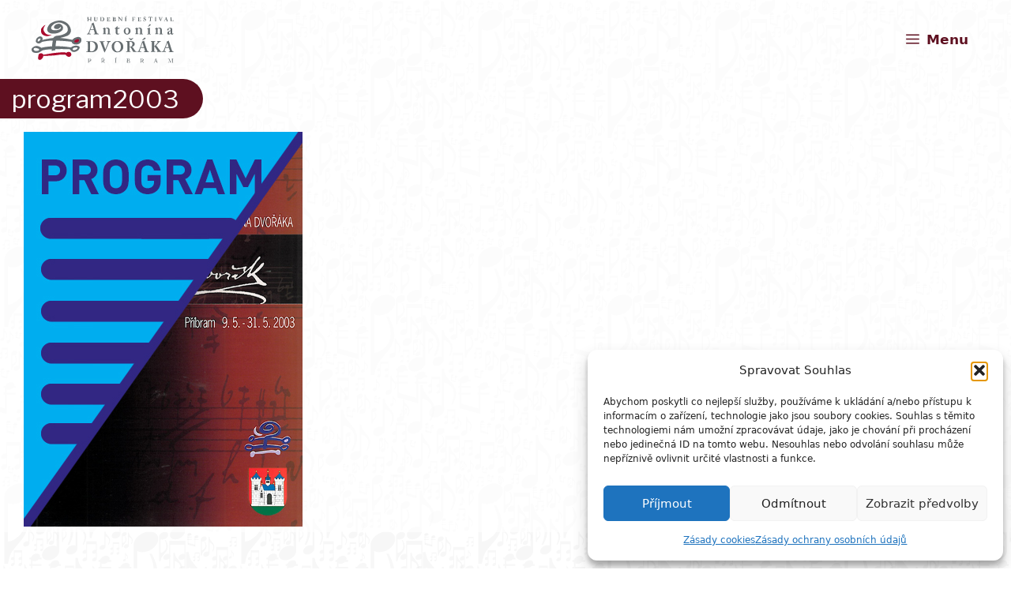

--- FILE ---
content_type: text/html; charset=UTF-8
request_url: https://www.hfad.cz/2003-35-rocnik/program2003/
body_size: 19071
content:
<!DOCTYPE html>
<html lang="cs-CZ">
<head>
	<meta charset="UTF-8">
	<meta name='robots' content='index, follow, max-image-preview:large, max-snippet:-1, max-video-preview:-1' />
<meta name="viewport" content="width=device-width, initial-scale=1">
	
	<title>program2003 - HFAD</title>
	<link rel="canonical" href="https://www.hfad.cz/storage/2015/11/program2003.jpg" />
	<meta property="og:locale" content="cs_CZ" />
	<meta property="og:type" content="article" />
	<meta property="og:title" content="program2003 - HFAD" />
	<meta property="og:url" content="https://www.hfad.cz/storage/2015/11/program2003.jpg" />
	<meta property="og:site_name" content="HFAD" />
	<meta property="article:publisher" content="https://www.facebook.com/hfadpribram/" />
	<meta property="article:modified_time" content="2015-11-17T15:35:37+00:00" />
	<meta property="og:image" content="https://www.hfad.cz/2003-35-rocnik/program2003" />
	<meta property="og:image:width" content="353" />
	<meta property="og:image:height" content="500" />
	<meta property="og:image:type" content="image/jpeg" />
	<meta name="twitter:card" content="summary_large_image" />
	<script type="application/ld+json" class="yoast-schema-graph">{"@context":"https://schema.org","@graph":[{"@type":"WebPage","@id":"https://www.hfad.cz/storage/2015/11/program2003.jpg","url":"https://www.hfad.cz/storage/2015/11/program2003.jpg","name":"program2003 - HFAD","isPartOf":{"@id":"https://www.hfad.cz/#website"},"primaryImageOfPage":{"@id":"https://www.hfad.cz/storage/2015/11/program2003.jpg#primaryimage"},"image":{"@id":"https://www.hfad.cz/storage/2015/11/program2003.jpg#primaryimage"},"thumbnailUrl":"https://www.hfad.cz/storage/2015/11/program2003.jpg","datePublished":"2015-11-13T13:10:23+00:00","dateModified":"2015-11-17T15:35:37+00:00","breadcrumb":{"@id":"https://www.hfad.cz/storage/2015/11/program2003.jpg#breadcrumb"},"inLanguage":"cs","potentialAction":[{"@type":"ReadAction","target":["https://www.hfad.cz/storage/2015/11/program2003.jpg"]}]},{"@type":"ImageObject","inLanguage":"cs","@id":"https://www.hfad.cz/storage/2015/11/program2003.jpg#primaryimage","url":"https://www.hfad.cz/storage/2015/11/program2003.jpg","contentUrl":"https://www.hfad.cz/storage/2015/11/program2003.jpg","width":353,"height":500},{"@type":"BreadcrumbList","@id":"https://www.hfad.cz/storage/2015/11/program2003.jpg#breadcrumb","itemListElement":[{"@type":"ListItem","position":1,"name":"Domů","item":"https://www.hfad.cz/"},{"@type":"ListItem","position":2,"name":"2003 &#8211; 35. ročník","item":"https://www.hfad.cz/2003-35-rocnik/"},{"@type":"ListItem","position":3,"name":"program2003"}]},{"@type":"WebSite","@id":"https://www.hfad.cz/#website","url":"https://www.hfad.cz/","name":"HFAD","description":"Hudební festival Antonína Dvořáka Příbram","publisher":{"@id":"https://www.hfad.cz/#organization"},"potentialAction":[{"@type":"SearchAction","target":{"@type":"EntryPoint","urlTemplate":"https://www.hfad.cz/?s={search_term_string}"},"query-input":{"@type":"PropertyValueSpecification","valueRequired":true,"valueName":"search_term_string"}}],"inLanguage":"cs"},{"@type":"Organization","@id":"https://www.hfad.cz/#organization","name":"HFAD","url":"https://www.hfad.cz/","logo":{"@type":"ImageObject","inLanguage":"cs","@id":"https://www.hfad.cz/#/schema/logo/image/","url":"https://www.hfad.cz/storage/2023/02/299984635_5551715874918479_5513255734964980738_n.jpg","contentUrl":"https://www.hfad.cz/storage/2023/02/299984635_5551715874918479_5513255734964980738_n.jpg","width":820,"height":360,"caption":"HFAD"},"image":{"@id":"https://www.hfad.cz/#/schema/logo/image/"},"sameAs":["https://www.facebook.com/hfadpribram/"]}]}</script>
	


<link rel="alternate" type="application/rss+xml" title="HFAD &raquo; RSS zdroj" href="https://www.hfad.cz/feed/" />
<link rel="alternate" type="application/rss+xml" title="HFAD &raquo; RSS komentářů" href="https://www.hfad.cz/comments/feed/" />
<link rel="alternate" type="text/calendar" title="HFAD &raquo; iCal zdroj" href="https://www.hfad.cz/program/?ical=1" />
<link rel="alternate" type="application/rss+xml" title="HFAD &raquo; RSS komentářů pro program2003" href="https://www.hfad.cz/2003-35-rocnik/program2003/#main/feed/" />
<link rel="alternate" title="oEmbed (JSON)" type="application/json+oembed" href="https://www.hfad.cz/wp-json/oembed/1.0/embed?url=https%3A%2F%2Fwww.hfad.cz%2F2003-35-rocnik%2Fprogram2003%2F%23main&#038;lang=cs" />
<link rel="alternate" title="oEmbed (XML)" type="text/xml+oembed" href="https://www.hfad.cz/wp-json/oembed/1.0/embed?url=https%3A%2F%2Fwww.hfad.cz%2F2003-35-rocnik%2Fprogram2003%2F%23main&#038;format=xml&#038;lang=cs" />
<style id='wp-img-auto-sizes-contain-inline-css'>
img:is([sizes=auto i],[sizes^="auto," i]){contain-intrinsic-size:3000px 1500px}
/*# sourceURL=wp-img-auto-sizes-contain-inline-css */
</style>
<link rel='stylesheet' id='wp-block-library-css' href='https://www.hfad.cz/lib/css/dist/block-library/style.min.css' media='all' />
<style id='classic-theme-styles-inline-css'>
/*! This file is auto-generated */
.wp-block-button__link{color:#fff;background-color:#32373c;border-radius:9999px;box-shadow:none;text-decoration:none;padding:calc(.667em + 2px) calc(1.333em + 2px);font-size:1.125em}.wp-block-file__button{background:#32373c;color:#fff;text-decoration:none}
/*# sourceURL=/wp-includes/css/classic-themes.min.css */
</style>
<style id='safe-svg-svg-icon-style-inline-css'>
.safe-svg-cover{text-align:center}.safe-svg-cover .safe-svg-inside{display:inline-block;max-width:100%}.safe-svg-cover svg{fill:currentColor;height:100%;max-height:100%;max-width:100%;width:100%}

/*# sourceURL=https://www.hfad.cz/core/modules/f5fee5c6aa/dist/safe-svg-block-frontend.css */
</style>
<style id='global-styles-inline-css'>
:root{--wp--preset--aspect-ratio--square: 1;--wp--preset--aspect-ratio--4-3: 4/3;--wp--preset--aspect-ratio--3-4: 3/4;--wp--preset--aspect-ratio--3-2: 3/2;--wp--preset--aspect-ratio--2-3: 2/3;--wp--preset--aspect-ratio--16-9: 16/9;--wp--preset--aspect-ratio--9-16: 9/16;--wp--preset--color--black: #000000;--wp--preset--color--cyan-bluish-gray: #abb8c3;--wp--preset--color--white: #ffffff;--wp--preset--color--pale-pink: #f78da7;--wp--preset--color--vivid-red: #cf2e2e;--wp--preset--color--luminous-vivid-orange: #ff6900;--wp--preset--color--luminous-vivid-amber: #fcb900;--wp--preset--color--light-green-cyan: #7bdcb5;--wp--preset--color--vivid-green-cyan: #00d084;--wp--preset--color--pale-cyan-blue: #8ed1fc;--wp--preset--color--vivid-cyan-blue: #0693e3;--wp--preset--color--vivid-purple: #9b51e0;--wp--preset--color--contrast: var(--contrast);--wp--preset--color--contrast-2: var(--contrast-2);--wp--preset--color--contrast-3: var(--contrast-3);--wp--preset--color--base: var(--base);--wp--preset--color--base-2: var(--base-2);--wp--preset--color--base-3: var(--base-3);--wp--preset--color--tmavomodra: var(--tmavomodra);--wp--preset--color--svetlemodra: var(--svetlemodra);--wp--preset--color--zelena: var(--zelena);--wp--preset--color--svetlezelena: var(--svetlezelena);--wp--preset--color--barvarocniku-1: var(--barvarocniku-1);--wp--preset--color--svetlaplocha: var(--svetlaplocha);--wp--preset--color--barva-rocniku-2: var(--barva-rocniku-2);--wp--preset--color--global-color-14: var(--global-color-14);--wp--preset--color--2026-nadpisy-rude: var(--2026-nadpisy-rude);--wp--preset--color--2026-seda: var(--2026-seda);--wp--preset--color--2025-barva-1: var(--2025-barva1);--wp--preset--color--2025-barva-2: var(--2025-barva2);--wp--preset--gradient--vivid-cyan-blue-to-vivid-purple: linear-gradient(135deg,rgb(6,147,227) 0%,rgb(155,81,224) 100%);--wp--preset--gradient--light-green-cyan-to-vivid-green-cyan: linear-gradient(135deg,rgb(122,220,180) 0%,rgb(0,208,130) 100%);--wp--preset--gradient--luminous-vivid-amber-to-luminous-vivid-orange: linear-gradient(135deg,rgb(252,185,0) 0%,rgb(255,105,0) 100%);--wp--preset--gradient--luminous-vivid-orange-to-vivid-red: linear-gradient(135deg,rgb(255,105,0) 0%,rgb(207,46,46) 100%);--wp--preset--gradient--very-light-gray-to-cyan-bluish-gray: linear-gradient(135deg,rgb(238,238,238) 0%,rgb(169,184,195) 100%);--wp--preset--gradient--cool-to-warm-spectrum: linear-gradient(135deg,rgb(74,234,220) 0%,rgb(151,120,209) 20%,rgb(207,42,186) 40%,rgb(238,44,130) 60%,rgb(251,105,98) 80%,rgb(254,248,76) 100%);--wp--preset--gradient--blush-light-purple: linear-gradient(135deg,rgb(255,206,236) 0%,rgb(152,150,240) 100%);--wp--preset--gradient--blush-bordeaux: linear-gradient(135deg,rgb(254,205,165) 0%,rgb(254,45,45) 50%,rgb(107,0,62) 100%);--wp--preset--gradient--luminous-dusk: linear-gradient(135deg,rgb(255,203,112) 0%,rgb(199,81,192) 50%,rgb(65,88,208) 100%);--wp--preset--gradient--pale-ocean: linear-gradient(135deg,rgb(255,245,203) 0%,rgb(182,227,212) 50%,rgb(51,167,181) 100%);--wp--preset--gradient--electric-grass: linear-gradient(135deg,rgb(202,248,128) 0%,rgb(113,206,126) 100%);--wp--preset--gradient--midnight: linear-gradient(135deg,rgb(2,3,129) 0%,rgb(40,116,252) 100%);--wp--preset--font-size--small: 13px;--wp--preset--font-size--medium: 20px;--wp--preset--font-size--large: 36px;--wp--preset--font-size--x-large: 42px;--wp--preset--spacing--20: 0.44rem;--wp--preset--spacing--30: 0.67rem;--wp--preset--spacing--40: 1rem;--wp--preset--spacing--50: 1.5rem;--wp--preset--spacing--60: 2.25rem;--wp--preset--spacing--70: 3.38rem;--wp--preset--spacing--80: 5.06rem;--wp--preset--shadow--natural: 6px 6px 9px rgba(0, 0, 0, 0.2);--wp--preset--shadow--deep: 12px 12px 50px rgba(0, 0, 0, 0.4);--wp--preset--shadow--sharp: 6px 6px 0px rgba(0, 0, 0, 0.2);--wp--preset--shadow--outlined: 6px 6px 0px -3px rgb(255, 255, 255), 6px 6px rgb(0, 0, 0);--wp--preset--shadow--crisp: 6px 6px 0px rgb(0, 0, 0);}:where(.is-layout-flex){gap: 0.5em;}:where(.is-layout-grid){gap: 0.5em;}body .is-layout-flex{display: flex;}.is-layout-flex{flex-wrap: wrap;align-items: center;}.is-layout-flex > :is(*, div){margin: 0;}body .is-layout-grid{display: grid;}.is-layout-grid > :is(*, div){margin: 0;}:where(.wp-block-columns.is-layout-flex){gap: 2em;}:where(.wp-block-columns.is-layout-grid){gap: 2em;}:where(.wp-block-post-template.is-layout-flex){gap: 1.25em;}:where(.wp-block-post-template.is-layout-grid){gap: 1.25em;}.has-black-color{color: var(--wp--preset--color--black) !important;}.has-cyan-bluish-gray-color{color: var(--wp--preset--color--cyan-bluish-gray) !important;}.has-white-color{color: var(--wp--preset--color--white) !important;}.has-pale-pink-color{color: var(--wp--preset--color--pale-pink) !important;}.has-vivid-red-color{color: var(--wp--preset--color--vivid-red) !important;}.has-luminous-vivid-orange-color{color: var(--wp--preset--color--luminous-vivid-orange) !important;}.has-luminous-vivid-amber-color{color: var(--wp--preset--color--luminous-vivid-amber) !important;}.has-light-green-cyan-color{color: var(--wp--preset--color--light-green-cyan) !important;}.has-vivid-green-cyan-color{color: var(--wp--preset--color--vivid-green-cyan) !important;}.has-pale-cyan-blue-color{color: var(--wp--preset--color--pale-cyan-blue) !important;}.has-vivid-cyan-blue-color{color: var(--wp--preset--color--vivid-cyan-blue) !important;}.has-vivid-purple-color{color: var(--wp--preset--color--vivid-purple) !important;}.has-black-background-color{background-color: var(--wp--preset--color--black) !important;}.has-cyan-bluish-gray-background-color{background-color: var(--wp--preset--color--cyan-bluish-gray) !important;}.has-white-background-color{background-color: var(--wp--preset--color--white) !important;}.has-pale-pink-background-color{background-color: var(--wp--preset--color--pale-pink) !important;}.has-vivid-red-background-color{background-color: var(--wp--preset--color--vivid-red) !important;}.has-luminous-vivid-orange-background-color{background-color: var(--wp--preset--color--luminous-vivid-orange) !important;}.has-luminous-vivid-amber-background-color{background-color: var(--wp--preset--color--luminous-vivid-amber) !important;}.has-light-green-cyan-background-color{background-color: var(--wp--preset--color--light-green-cyan) !important;}.has-vivid-green-cyan-background-color{background-color: var(--wp--preset--color--vivid-green-cyan) !important;}.has-pale-cyan-blue-background-color{background-color: var(--wp--preset--color--pale-cyan-blue) !important;}.has-vivid-cyan-blue-background-color{background-color: var(--wp--preset--color--vivid-cyan-blue) !important;}.has-vivid-purple-background-color{background-color: var(--wp--preset--color--vivid-purple) !important;}.has-black-border-color{border-color: var(--wp--preset--color--black) !important;}.has-cyan-bluish-gray-border-color{border-color: var(--wp--preset--color--cyan-bluish-gray) !important;}.has-white-border-color{border-color: var(--wp--preset--color--white) !important;}.has-pale-pink-border-color{border-color: var(--wp--preset--color--pale-pink) !important;}.has-vivid-red-border-color{border-color: var(--wp--preset--color--vivid-red) !important;}.has-luminous-vivid-orange-border-color{border-color: var(--wp--preset--color--luminous-vivid-orange) !important;}.has-luminous-vivid-amber-border-color{border-color: var(--wp--preset--color--luminous-vivid-amber) !important;}.has-light-green-cyan-border-color{border-color: var(--wp--preset--color--light-green-cyan) !important;}.has-vivid-green-cyan-border-color{border-color: var(--wp--preset--color--vivid-green-cyan) !important;}.has-pale-cyan-blue-border-color{border-color: var(--wp--preset--color--pale-cyan-blue) !important;}.has-vivid-cyan-blue-border-color{border-color: var(--wp--preset--color--vivid-cyan-blue) !important;}.has-vivid-purple-border-color{border-color: var(--wp--preset--color--vivid-purple) !important;}.has-vivid-cyan-blue-to-vivid-purple-gradient-background{background: var(--wp--preset--gradient--vivid-cyan-blue-to-vivid-purple) !important;}.has-light-green-cyan-to-vivid-green-cyan-gradient-background{background: var(--wp--preset--gradient--light-green-cyan-to-vivid-green-cyan) !important;}.has-luminous-vivid-amber-to-luminous-vivid-orange-gradient-background{background: var(--wp--preset--gradient--luminous-vivid-amber-to-luminous-vivid-orange) !important;}.has-luminous-vivid-orange-to-vivid-red-gradient-background{background: var(--wp--preset--gradient--luminous-vivid-orange-to-vivid-red) !important;}.has-very-light-gray-to-cyan-bluish-gray-gradient-background{background: var(--wp--preset--gradient--very-light-gray-to-cyan-bluish-gray) !important;}.has-cool-to-warm-spectrum-gradient-background{background: var(--wp--preset--gradient--cool-to-warm-spectrum) !important;}.has-blush-light-purple-gradient-background{background: var(--wp--preset--gradient--blush-light-purple) !important;}.has-blush-bordeaux-gradient-background{background: var(--wp--preset--gradient--blush-bordeaux) !important;}.has-luminous-dusk-gradient-background{background: var(--wp--preset--gradient--luminous-dusk) !important;}.has-pale-ocean-gradient-background{background: var(--wp--preset--gradient--pale-ocean) !important;}.has-electric-grass-gradient-background{background: var(--wp--preset--gradient--electric-grass) !important;}.has-midnight-gradient-background{background: var(--wp--preset--gradient--midnight) !important;}.has-small-font-size{font-size: var(--wp--preset--font-size--small) !important;}.has-medium-font-size{font-size: var(--wp--preset--font-size--medium) !important;}.has-large-font-size{font-size: var(--wp--preset--font-size--large) !important;}.has-x-large-font-size{font-size: var(--wp--preset--font-size--x-large) !important;}
:where(.wp-block-post-template.is-layout-flex){gap: 1.25em;}:where(.wp-block-post-template.is-layout-grid){gap: 1.25em;}
:where(.wp-block-term-template.is-layout-flex){gap: 1.25em;}:where(.wp-block-term-template.is-layout-grid){gap: 1.25em;}
:where(.wp-block-columns.is-layout-flex){gap: 2em;}:where(.wp-block-columns.is-layout-grid){gap: 2em;}
:root :where(.wp-block-pullquote){font-size: 1.5em;line-height: 1.6;}
/*# sourceURL=global-styles-inline-css */
</style>
<link rel='stylesheet' id='contact-form-7-css' href='https://www.hfad.cz/core/modules/8516d2654f/includes/css/styles.css' media='all' />
<link rel='stylesheet' id='foobox-free-min-css' href='https://www.hfad.cz/core/modules/bbc00c473a/free/css/foobox.free.min.css' media='all' />
<link rel='stylesheet' id='responsive-lightbox-nivo_lightbox-css-css' href='https://www.hfad.cz/core/modules/f6cbc5afc0/assets/nivo-lightbox/nivo-lightbox.css' media='all' />
<link rel='stylesheet' id='responsive-lightbox-nivo_lightbox-css-d-css' href='https://www.hfad.cz/core/modules/f6cbc5afc0/assets/nivo-lightbox/themes/default/default.css' media='all' />
<link rel='stylesheet' id='tribe-events-v2-single-skeleton-css' href='https://www.hfad.cz/core/modules/f11c0e72bf/build/css/tribe-events-single-skeleton.css' media='all' />
<link rel='stylesheet' id='tribe-events-v2-single-skeleton-full-css' href='https://www.hfad.cz/core/modules/f11c0e72bf/build/css/tribe-events-single-full.css' media='all' />
<link rel='stylesheet' id='tec-events-elementor-widgets-base-styles-css' href='https://www.hfad.cz/core/modules/f11c0e72bf/build/css/integrations/plugins/elementor/widgets/widget-base.css' media='all' />
<link rel='stylesheet' id='cmplz-general-css' href='https://www.hfad.cz/core/modules/e1d9dfe6e5/assets/css/cookieblocker.min.css' media='all' />
<link rel='stylesheet' id='parent-style-css' href='https://www.hfad.cz/core/views/711058531c/design.css' media='all' />
<link rel='stylesheet' id='child-style-css' href='https://www.hfad.cz/core/views/6c0a3ea6ab/design.css' media='all' />
<link rel='stylesheet' id='generate-widget-areas-css' href='https://www.hfad.cz/core/views/711058531c/assets/css/components/widget-areas.min.css' media='all' />
<link rel='stylesheet' id='generate-style-css' href='https://www.hfad.cz/core/views/711058531c/assets/css/main.min.css' media='all' />
<style id='generate-style-inline-css'>
body{background-color:var(--base-3);color:var(--contrast);}a{color:var(--2026-nadpisy-rude);}a{text-decoration:underline;}.entry-title a, .site-branding a, a.button, .wp-block-button__link, .main-navigation a{text-decoration:none;}a:hover, a:focus, a:active{color:var(--barvarocniku-1);}.grid-container{max-width:1600px;}.wp-block-group__inner-container{max-width:1600px;margin-left:auto;margin-right:auto;}.site-header .header-image{width:180px;}.generate-back-to-top{font-size:20px;border-radius:3px;position:fixed;bottom:30px;right:30px;line-height:40px;width:40px;text-align:center;z-index:10;transition:opacity 300ms ease-in-out;opacity:0.1;transform:translateY(1000px);}.generate-back-to-top__show{opacity:1;transform:translateY(0);}:root{--contrast:#222222;--contrast-2:#575760;--contrast-3:#b2b2be;--base:#f0f0f0;--base-2:#f7f8f9;--base-3:#ffffff;--tmavomodra:#575756;--svetlemodra:#39c0ec;--zelena:#005f28;--svetlezelena:#b1c909;--barvarocniku-1:#5e1020;--svetlaplocha:#F2F0F9;--barva-rocniku-2:#fa7e84;--global-color-14:#be1622;--2026-nadpisy-rude:#b11938;--2026-seda:#c6c6c6;--2025-barva1:#5e1020;--2025-barva2:#e3bcdb;}:root .has-contrast-color{color:var(--contrast);}:root .has-contrast-background-color{background-color:var(--contrast);}:root .has-contrast-2-color{color:var(--contrast-2);}:root .has-contrast-2-background-color{background-color:var(--contrast-2);}:root .has-contrast-3-color{color:var(--contrast-3);}:root .has-contrast-3-background-color{background-color:var(--contrast-3);}:root .has-base-color{color:var(--base);}:root .has-base-background-color{background-color:var(--base);}:root .has-base-2-color{color:var(--base-2);}:root .has-base-2-background-color{background-color:var(--base-2);}:root .has-base-3-color{color:var(--base-3);}:root .has-base-3-background-color{background-color:var(--base-3);}:root .has-tmavomodra-color{color:var(--tmavomodra);}:root .has-tmavomodra-background-color{background-color:var(--tmavomodra);}:root .has-svetlemodra-color{color:var(--svetlemodra);}:root .has-svetlemodra-background-color{background-color:var(--svetlemodra);}:root .has-zelena-color{color:var(--zelena);}:root .has-zelena-background-color{background-color:var(--zelena);}:root .has-svetlezelena-color{color:var(--svetlezelena);}:root .has-svetlezelena-background-color{background-color:var(--svetlezelena);}:root .has-barvarocniku-1-color{color:var(--barvarocniku-1);}:root .has-barvarocniku-1-background-color{background-color:var(--barvarocniku-1);}:root .has-svetlaplocha-color{color:var(--svetlaplocha);}:root .has-svetlaplocha-background-color{background-color:var(--svetlaplocha);}:root .has-barva-rocniku-2-color{color:var(--barva-rocniku-2);}:root .has-barva-rocniku-2-background-color{background-color:var(--barva-rocniku-2);}:root .has-global-color-14-color{color:var(--global-color-14);}:root .has-global-color-14-background-color{background-color:var(--global-color-14);}:root .has-2026-nadpisy-rude-color{color:var(--2026-nadpisy-rude);}:root .has-2026-nadpisy-rude-background-color{background-color:var(--2026-nadpisy-rude);}:root .has-2026-seda-color{color:var(--2026-seda);}:root .has-2026-seda-background-color{background-color:var(--2026-seda);}:root .has-2025-barva1-color{color:var(--2025-barva1);}:root .has-2025-barva1-background-color{background-color:var(--2025-barva1);}:root .has-2025-barva2-color{color:var(--2025-barva2);}:root .has-2025-barva2-background-color{background-color:var(--2025-barva2);}.main-navigation a, .main-navigation .menu-toggle, .main-navigation .menu-bar-items{font-weight:600;font-size:17px;}.widget-title{font-size:16px;}h1, h2, h3, h4, h5, h6{font-family:Libre Franklin, sans-serif;}h1{font-family:Libre Franklin, sans-serif;font-size:32px;}h1.entry-title{font-family:Libre Franklin, sans-serif;font-size:32px;}h3{font-family:Libre Franklin, sans-serif;font-size:22px;}h2{font-size:25px;}h2.entry-title{font-family:Libre Franklin, sans-serif;font-size:25px;}h4{font-family:Libre Franklin, sans-serif;font-size:20px;}h5{font-family:Libre Franklin, sans-serif;font-weight:700;font-size:16px;}.top-bar{background-color:#636363;color:#ffffff;}.top-bar a{color:#ffffff;}.top-bar a:hover{color:#303030;}.site-header{background-color:rgba(255,255,255,0.66);}.main-title a,.main-title a:hover{color:var(--contrast);}.site-description{color:var(--contrast-2);}.main-navigation,.main-navigation ul ul{background-color:rgba(255,255,255,0);}.main-navigation .main-nav ul li a, .main-navigation .menu-toggle, .main-navigation .menu-bar-items{color:var(--barvarocniku-1);}.main-navigation .main-nav ul li:not([class*="current-menu-"]):hover > a, .main-navigation .main-nav ul li:not([class*="current-menu-"]):focus > a, .main-navigation .main-nav ul li.sfHover:not([class*="current-menu-"]) > a, .main-navigation .menu-bar-item:hover > a, .main-navigation .menu-bar-item.sfHover > a{color:var(--barva-rocniku-2);}button.menu-toggle:hover,button.menu-toggle:focus{color:var(--barvarocniku-1);}.main-navigation .main-nav ul li[class*="current-menu-"] > a{color:var(--contrast);}.navigation-search input[type="search"],.navigation-search input[type="search"]:active, .navigation-search input[type="search"]:focus, .main-navigation .main-nav ul li.search-item.active > a, .main-navigation .menu-bar-items .search-item.active > a{color:var(--barva-rocniku-2);}.main-navigation ul ul{background-color:rgba(255,255,255,0);}.main-navigation .main-nav ul ul li a{color:var(--barva-rocniku-2);}.main-navigation .main-nav ul ul li:not([class*="current-menu-"]):hover > a,.main-navigation .main-nav ul ul li:not([class*="current-menu-"]):focus > a, .main-navigation .main-nav ul ul li.sfHover:not([class*="current-menu-"]) > a{color:var(--barvarocniku-1);}.main-navigation .main-nav ul ul li[class*="current-menu-"] > a{color:var(--contrast);}.separate-containers .inside-article, .separate-containers .comments-area, .separate-containers .page-header, .one-container .container, .separate-containers .paging-navigation, .inside-page-header{background-color:rgba(255,255,255,0.66);}.entry-title a{color:var(--contrast);}.entry-title a:hover{color:var(--contrast-2);}.entry-meta{color:var(--contrast-2);}.sidebar .widget{background-color:var(--base-3);}.footer-widgets{background-color:rgba(255,255,255,0.66);}.site-info{color:var(--barvarocniku-1);background-color:rgba(255,255,255,0);}input[type="text"],input[type="email"],input[type="url"],input[type="password"],input[type="search"],input[type="tel"],input[type="number"],textarea,select{color:var(--contrast);background-color:var(--base-2);border-color:var(--barva-rocniku-2);}input[type="text"]:focus,input[type="email"]:focus,input[type="url"]:focus,input[type="password"]:focus,input[type="search"]:focus,input[type="tel"]:focus,input[type="number"]:focus,textarea:focus,select:focus{color:var(--contrast);background-color:var(--base-2);border-color:var(--barvarocniku-1);}button,html input[type="button"],input[type="reset"],input[type="submit"],a.button,a.wp-block-button__link:not(.has-background){color:#ffffff;background-color:var(--barvarocniku-1);}button:hover,html input[type="button"]:hover,input[type="reset"]:hover,input[type="submit"]:hover,a.button:hover,button:focus,html input[type="button"]:focus,input[type="reset"]:focus,input[type="submit"]:focus,a.button:focus,a.wp-block-button__link:not(.has-background):active,a.wp-block-button__link:not(.has-background):focus,a.wp-block-button__link:not(.has-background):hover{color:var(--barva-rocniku-2);}a.generate-back-to-top{background-color:var(--barvarocniku-1);color:#ffffff;}a.generate-back-to-top:hover,a.generate-back-to-top:focus{background-color:var(--barva-rocniku-2);color:#ffffff;}:root{--gp-search-modal-bg-color:var(--base-3);--gp-search-modal-text-color:var(--contrast);--gp-search-modal-overlay-bg-color:rgba(0,0,0,0.2);}@media (max-width: 9999px){.main-navigation .menu-bar-item:hover > a, .main-navigation .menu-bar-item.sfHover > a{background:none;color:var(--barvarocniku-1);}}.nav-below-header .main-navigation .inside-navigation.grid-container, .nav-above-header .main-navigation .inside-navigation.grid-container{padding:0px 26px 0px 26px;}.separate-containers .inside-article, .separate-containers .comments-area, .separate-containers .page-header, .separate-containers .paging-navigation, .one-container .site-content, .inside-page-header{padding:0px;}.site-main .wp-block-group__inner-container{padding:0px;}.separate-containers .paging-navigation{padding-top:20px;padding-bottom:20px;}.entry-content .alignwide, body:not(.no-sidebar) .entry-content .alignfull{margin-left:-0px;width:calc(100% + 0px);max-width:calc(100% + 0px);}.one-container.right-sidebar .site-main,.one-container.both-right .site-main{margin-right:0px;}.one-container.left-sidebar .site-main,.one-container.both-left .site-main{margin-left:0px;}.one-container.both-sidebars .site-main{margin:0px;}.one-container.archive .post:not(:last-child):not(.is-loop-template-item), .one-container.blog .post:not(:last-child):not(.is-loop-template-item){padding-bottom:0px;}.main-navigation .main-nav ul li a,.menu-toggle,.main-navigation .menu-bar-item > a{padding-left:14px;padding-right:14px;}.main-navigation .main-nav ul ul li a{padding:10px 14px 10px 14px;}.rtl .menu-item-has-children .dropdown-menu-toggle{padding-left:14px;}.menu-item-has-children .dropdown-menu-toggle{padding-right:14px;}.rtl .main-navigation .main-nav ul li.menu-item-has-children > a{padding-right:14px;}.widget-area .widget{padding:0px;}.footer-widgets-container{padding:40px 0px 10px 0px;}.inside-site-info{padding:5px 0px 5px 0px;}@media (max-width:768px){.separate-containers .inside-article, .separate-containers .comments-area, .separate-containers .page-header, .separate-containers .paging-navigation, .one-container .site-content, .inside-page-header{padding:30px;}.site-main .wp-block-group__inner-container{padding:30px;}.inside-top-bar{padding-right:30px;padding-left:30px;}.inside-header{padding-right:30px;padding-left:30px;}.widget-area .widget{padding-top:30px;padding-right:30px;padding-bottom:30px;padding-left:30px;}.footer-widgets-container{padding-top:30px;padding-right:30px;padding-bottom:30px;padding-left:30px;}.inside-site-info{padding-right:30px;padding-left:30px;}.entry-content .alignwide, body:not(.no-sidebar) .entry-content .alignfull{margin-left:-30px;width:calc(100% + 60px);max-width:calc(100% + 60px);}.one-container .site-main .paging-navigation{margin-bottom:20px;}}/* End cached CSS */.is-right-sidebar{width:30%;}.is-left-sidebar{width:30%;}.site-content .content-area{width:100%;}@media (max-width: 9999px){.main-navigation .menu-toggle,.sidebar-nav-mobile:not(#sticky-placeholder){display:block;}.main-navigation ul,.gen-sidebar-nav,.main-navigation:not(.slideout-navigation):not(.toggled) .main-nav > ul,.has-inline-mobile-toggle #site-navigation .inside-navigation > *:not(.navigation-search):not(.main-nav){display:none;}.nav-align-right .inside-navigation,.nav-align-center .inside-navigation{justify-content:space-between;}.has-inline-mobile-toggle .mobile-menu-control-wrapper{display:flex;flex-wrap:wrap;}.has-inline-mobile-toggle .inside-header{flex-direction:row;text-align:left;flex-wrap:wrap;}.has-inline-mobile-toggle .header-widget,.has-inline-mobile-toggle #site-navigation{flex-basis:100%;}.nav-float-left .has-inline-mobile-toggle #site-navigation{order:10;}}
.elementor-template-full-width .site-content{display:block;}
body{background-image:url('https://www.hfad.cz/storage/2021/11/pozadi_web.png');}
.dynamic-author-image-rounded{border-radius:100%;}.dynamic-featured-image, .dynamic-author-image{vertical-align:middle;}.one-container.blog .dynamic-content-template:not(:last-child), .one-container.archive .dynamic-content-template:not(:last-child){padding-bottom:0px;}.dynamic-entry-excerpt > p:last-child{margin-bottom:0px;}
.main-navigation.slideout-navigation .main-nav > ul > li > a{line-height:45px;}
/*# sourceURL=generate-style-inline-css */
</style>
<link rel='stylesheet' id='generate-child-css' href='https://www.hfad.cz/core/views/6c0a3ea6ab/design.css' media='all' />
<link rel='stylesheet' id='generate-google-fonts-css' href='https://fonts.googleapis.com/css?family=Libre+Franklin%3A100%2C200%2C300%2Cregular%2C500%2C600%2C700%2C800%2C900%2C100italic%2C200italic%2C300italic%2Citalic%2C500italic%2C600italic%2C700italic%2C800italic%2C900italic&#038;display=auto' media='all' />
<style id='generateblocks-inline-css'>
.gb-container-3de89961{margin-top:100px;}.gb-container-74072b55{max-width:1600px;margin-right:auto;margin-left:auto;}.gb-container-76212f74{padding:5%;}.gb-grid-wrapper > .gb-grid-column-76212f74{width:25%;}.gb-container-ff4ea2b7{padding:5%;}.gb-grid-wrapper > .gb-grid-column-ff4ea2b7{width:25%;}.gb-container-923ce0cd{padding:5%;}.gb-grid-wrapper > .gb-grid-column-923ce0cd{width:25%;}.gb-container-700992b4{padding:5%;}.gb-grid-wrapper > .gb-grid-column-700992b4{width:25%;}.gb-container-402eb5d5{max-width:1600px;margin:10px auto 25px;}.gb-container-7cbb5299{padding-top:5%;}.gb-grid-wrapper > .gb-grid-column-7cbb5299{width:25%;}.gb-container-55cf71e3{padding-top:5%;}.gb-grid-wrapper > .gb-grid-column-55cf71e3{width:25%;}.gb-container-2a9e4ea1{padding:5%;}.gb-grid-wrapper > .gb-grid-column-2a9e4ea1{width:25%;}.gb-grid-wrapper-22d11190{display:flex;flex-wrap:wrap;justify-content:center;}.gb-grid-wrapper-22d11190 > .gb-grid-column{box-sizing:border-box;}.gb-grid-wrapper-a06daa1c{display:flex;flex-wrap:wrap;justify-content:center;}.gb-grid-wrapper-a06daa1c > .gb-grid-column{box-sizing:border-box;}.gb-block-image-f5fcb1c7{padding-bottom:22px;text-align:center;}.gb-image-f5fcb1c7{vertical-align:middle;}.gb-block-image-1c795403{padding-bottom:22px;text-align:center;}.gb-image-1c795403{vertical-align:middle;}.gb-block-image-2c4f79ea{padding-bottom:22px;text-align:center;}.gb-image-2c4f79ea{vertical-align:middle;}.gb-block-image-49da302b{padding-bottom:22px;text-align:center;}.gb-image-49da302b{vertical-align:middle;}.gb-block-image-ba617da1{text-align:center;}.gb-image-ba617da1{vertical-align:middle;}.gb-block-image-98e56476{text-align:center;}.gb-image-98e56476{vertical-align:middle;}.gb-block-image-34ae7f89{text-align:center;}.gb-image-34ae7f89{vertical-align:middle;}h6.gb-headline-e790ba5a{text-align:center;}h6.gb-headline-eec5dd3c{text-align:center;}h6.gb-headline-f87ede21{text-align:center;}h6.gb-headline-8833caf1{text-align:center;}h6.gb-headline-dfc5147f{text-align:center;}h6.gb-headline-b2c68a9d{text-align:center;}h6.gb-headline-c187a698{text-align:center;}@media (max-width: 767px) {.gb-grid-wrapper > .gb-grid-column-76212f74{width:100%;}.gb-grid-wrapper > .gb-grid-column-ff4ea2b7{width:100%;}.gb-grid-wrapper > .gb-grid-column-923ce0cd{width:100%;}.gb-grid-wrapper > .gb-grid-column-700992b4{width:100%;}.gb-grid-wrapper > .gb-grid-column-7cbb5299{width:100%;}.gb-grid-wrapper > .gb-grid-column-55cf71e3{width:100%;}.gb-grid-wrapper > .gb-grid-column-2a9e4ea1{width:100%;}}:root{--gb-container-width:1600px;}.gb-container .wp-block-image img{vertical-align:middle;}.gb-grid-wrapper .wp-block-image{margin-bottom:0;}.gb-highlight{background:none;}.gb-shape{line-height:0;}
/*# sourceURL=generateblocks-inline-css */
</style>
<link rel='stylesheet' id='generate-offside-css' href='https://www.hfad.cz/core/modules/8e1f946966/menu-plus/functions/css/offside.min.css' media='all' />
<style id='generate-offside-inline-css'>
:root{--gp-slideout-width:265px;}.slideout-navigation.main-navigation{background-color:var(--base-3);}.slideout-navigation.main-navigation .main-nav ul li a{color:var(--barvarocniku-1);}.slideout-navigation.main-navigation .main-nav ul ul li a{color:var(--barva-rocniku-2);}.slideout-navigation.main-navigation .main-nav ul li:not([class*="current-menu-"]):hover > a, .slideout-navigation.main-navigation .main-nav ul li:not([class*="current-menu-"]):focus > a, .slideout-navigation.main-navigation .main-nav ul li.sfHover:not([class*="current-menu-"]) > a{color:var(--barva-rocniku-2);background-color:rgba(0,0,0,0);}.slideout-navigation.main-navigation .main-nav ul ul li:not([class*="current-menu-"]):hover > a, .slideout-navigation.main-navigation .main-nav ul ul li:not([class*="current-menu-"]):focus > a, .slideout-navigation.main-navigation .main-nav ul ul li.sfHover:not([class*="current-menu-"]) > a{color:var(--barvarocniku-1);}.slideout-navigation.main-navigation .main-nav ul li[class*="current-menu-"] > a{color:var(--contrast);}.slideout-navigation.main-navigation .main-nav ul ul li[class*="current-menu-"] > a{color:var(--contrast);}.slideout-navigation, .slideout-navigation a{color:var(--barvarocniku-1);}.slideout-navigation button.slideout-exit{color:var(--barvarocniku-1);padding-left:14px;padding-right:14px;}.slide-opened nav.toggled .menu-toggle:before{display:none;}@media (max-width: 9999px){.menu-bar-item.slideout-toggle{display:none;}}
/*# sourceURL=generate-offside-inline-css */
</style>
<script src="https://www.hfad.cz/lib/js/jquery/jquery.min.js" id="jquery-core-js"></script>
<script src="https://www.hfad.cz/lib/js/jquery/jquery-migrate.min.js" id="jquery-migrate-js"></script>
<script src="https://www.hfad.cz/core/modules/f6cbc5afc0/assets/nivo-lightbox/nivo-lightbox.min.js" id="responsive-lightbox-nivo_lightbox-js"></script>
<script id="responsive-lightbox-lite-script-js-extra">
var rllArgs = {"script":"nivo_lightbox","selector":"lightbox","custom_events":""};
//# sourceURL=responsive-lightbox-lite-script-js-extra
</script>
<script src="https://www.hfad.cz/core/modules/f6cbc5afc0/assets/inc/script.js" id="responsive-lightbox-lite-script-js"></script>
<script id="foobox-free-min-js-before">
/* Run FooBox FREE (v2.7.41) */
var FOOBOX = window.FOOBOX = {
	ready: true,
	disableOthers: false,
	o: {wordpress: { enabled: true }, countMessage:'image %index of %total', captions: { dataTitle: ["captionTitle","title","elementorLightboxTitle"], dataDesc: ["captionDesc","description","elementorLightboxDescription"] }, rel: '', excludes:'.fbx-link,.nofoobox,.nolightbox,a[href*="pinterest.com/pin/create/button/"]', affiliate : { enabled: false }, error: "Could not load the item"},
	selectors: [
		".foogallery-container.foogallery-lightbox-foobox", ".foogallery-container.foogallery-lightbox-foobox-free", ".gallery", ".wp-block-gallery", ".wp-caption", ".wp-block-image", "a:has(img[class*=wp-image-])", ".foobox"
	],
	pre: function( $ ){
		// Custom JavaScript (Pre)
		
	},
	post: function( $ ){
		// Custom JavaScript (Post)
		
		// Custom Captions Code
		
	},
	custom: function( $ ){
		// Custom Extra JS
		
	}
};
//# sourceURL=foobox-free-min-js-before
</script>
<script src="https://www.hfad.cz/core/modules/bbc00c473a/free/js/foobox.free.min.js" id="foobox-free-min-js"></script>
<link rel='shortlink' href='https://www.hfad.cz/?p=935' />
<meta name="tec-api-version" content="v1"><meta name="tec-api-origin" content="https://www.hfad.cz"><link rel="alternate" href="https://www.hfad.cz/wp-json/tribe/events/v1/" />			<style>.cmplz-hidden {
					display: none !important;
				}</style>
<script type="text/plain" data-service="google-analytics" data-category="statistics" async data-cmplz-src="https://www.googletagmanager.com/gtag/js?id=UA-70852127-1"></script>
<script>
  window.dataLayer = window.dataLayer || [];
  function gtag(){dataLayer.push(arguments);}
  gtag('js', new Date());
  gtag('config', 'UA-70852127-1');
</script>
<link rel="pingback" href="https://www.hfad.cz/xmlrpc.php">

			<style>
				.e-con.e-parent:nth-of-type(n+4):not(.e-lazyloaded):not(.e-no-lazyload),
				.e-con.e-parent:nth-of-type(n+4):not(.e-lazyloaded):not(.e-no-lazyload) * {
					background-image: none !important;
				}
				@media screen and (max-height: 1024px) {
					.e-con.e-parent:nth-of-type(n+3):not(.e-lazyloaded):not(.e-no-lazyload),
					.e-con.e-parent:nth-of-type(n+3):not(.e-lazyloaded):not(.e-no-lazyload) * {
						background-image: none !important;
					}
				}
				@media screen and (max-height: 640px) {
					.e-con.e-parent:nth-of-type(n+2):not(.e-lazyloaded):not(.e-no-lazyload),
					.e-con.e-parent:nth-of-type(n+2):not(.e-lazyloaded):not(.e-no-lazyload) * {
						background-image: none !important;
					}
				}
			</style>
			
<link rel="icon" href="https://www.hfad.cz/storage/2025/12/cropped-fav_512x512-32x32.jpg" sizes="32x32" />
<link rel="icon" href="https://www.hfad.cz/storage/2025/12/cropped-fav_512x512-192x192.jpg" sizes="192x192" />
<link rel="apple-touch-icon" href="https://www.hfad.cz/storage/2025/12/cropped-fav_512x512-180x180.jpg" />
<meta name="msapplication-TileImage" content="https://www.hfad.cz/storage/2025/12/cropped-fav_512x512-270x270.jpg" />
<script>function setREVStartSize(e){
			//window.requestAnimationFrame(function() {
				window.RSIW = window.RSIW===undefined ? window.innerWidth : window.RSIW;
				window.RSIH = window.RSIH===undefined ? window.innerHeight : window.RSIH;
				try {
					var pw = document.getElementById(e.c).parentNode.offsetWidth,
						newh;
					pw = pw===0 || isNaN(pw) || (e.l=="fullwidth" || e.layout=="fullwidth") ? window.RSIW : pw;
					e.tabw = e.tabw===undefined ? 0 : parseInt(e.tabw);
					e.thumbw = e.thumbw===undefined ? 0 : parseInt(e.thumbw);
					e.tabh = e.tabh===undefined ? 0 : parseInt(e.tabh);
					e.thumbh = e.thumbh===undefined ? 0 : parseInt(e.thumbh);
					e.tabhide = e.tabhide===undefined ? 0 : parseInt(e.tabhide);
					e.thumbhide = e.thumbhide===undefined ? 0 : parseInt(e.thumbhide);
					e.mh = e.mh===undefined || e.mh=="" || e.mh==="auto" ? 0 : parseInt(e.mh,0);
					if(e.layout==="fullscreen" || e.l==="fullscreen")
						newh = Math.max(e.mh,window.RSIH);
					else{
						e.gw = Array.isArray(e.gw) ? e.gw : [e.gw];
						for (var i in e.rl) if (e.gw[i]===undefined || e.gw[i]===0) e.gw[i] = e.gw[i-1];
						e.gh = e.el===undefined || e.el==="" || (Array.isArray(e.el) && e.el.length==0)? e.gh : e.el;
						e.gh = Array.isArray(e.gh) ? e.gh : [e.gh];
						for (var i in e.rl) if (e.gh[i]===undefined || e.gh[i]===0) e.gh[i] = e.gh[i-1];
											
						var nl = new Array(e.rl.length),
							ix = 0,
							sl;
						e.tabw = e.tabhide>=pw ? 0 : e.tabw;
						e.thumbw = e.thumbhide>=pw ? 0 : e.thumbw;
						e.tabh = e.tabhide>=pw ? 0 : e.tabh;
						e.thumbh = e.thumbhide>=pw ? 0 : e.thumbh;
						for (var i in e.rl) nl[i] = e.rl[i]<window.RSIW ? 0 : e.rl[i];
						sl = nl[0];
						for (var i in nl) if (sl>nl[i] && nl[i]>0) { sl = nl[i]; ix=i;}
						var m = pw>(e.gw[ix]+e.tabw+e.thumbw) ? 1 : (pw-(e.tabw+e.thumbw)) / (e.gw[ix]);
						newh =  (e.gh[ix] * m) + (e.tabh + e.thumbh);
					}
					var el = document.getElementById(e.c);
					if (el!==null && el) el.style.height = newh+"px";
					el = document.getElementById(e.c+"_wrapper");
					if (el!==null && el) {
						el.style.height = newh+"px";
						el.style.display = "block";
					}
				} catch(e){
					console.log("Failure at Presize of Slider:" + e)
				}
			//});
		  };</script>
		<style id="custom-css">
			/* basics + místa konání */
/*
zelená (2023)
 * zelená #005f28
var(--zelena)
 * svetlezelena #b1c909
var(--svetlezelena)


* tmavomodrá #29295e 
var(--tmavomodra)
* světlemodrá #39c0ec
var(--svetlemodra)

2025
* rudá #5E1020
var(--barvarocniku-1)
* fialová #aa2787
var(--barvarocniku-2)

2026
* rudá #5E1020
var(--barvarocniku-1)
* fialová #aa2787
var(--barvarocniku-2)
*/ 

.separate-containers .site-main {margin: 0;}

.single-tribe_events .inside-header
{padding: 20px 20px 0 20px;}

.entry-content:has(.ngg-breadcrumb) iframe {display:none;}

.nastred *, .has-text-align-center {text-align: center !important;
display:inline-block;}

/* úprava events bez detailů */
.tribe-events-meta-group dl {
margin-top: 40px;
}

h3.tribe-events-map-label {display: none;}

.listing-item, .listing-item .text, .entry-content, h3+p, h1+h2, h1+ul, h2+div, h1+li, h1+.tribe-clearfix, h2+p, h4+p, h5+p, h3+h5, h2+h4, h3+dl, .ngg-albumcontent
{clear: both;
padding-top: 1em;}

h1, h2, h2 a, h3, h4, h5, h5 a, .display-posts-title, .mista_konani .title, .ngg-albumtitle, .ngg-albumtitle a {
background-color: var(--barvarocniku-1);
color: white;
line-height: 1.1 !important; 
float: left;
border-radius: 0 30px 30px 0;
}

h1, h2, h3, h4, h5, .display-posts-title, .ngg-albumtitle, .ngg-albumtitle a {
padding: 8px 30px 7px 15px;
}

.mista_konani .title {
padding: 5px 50px 5px 12px;
font-size: 25px;
margin: 40px 0 20px 0;
}

.elementor hr {
background-color: var(--barvarocniku-2);
height: 3px;
margin-bottom: 40px;
margin-top: 40px;
}

.min420 {
min-width:420px !important;
}

.tribe-events-event-meta:before, .tribe-events-event-meta~div:not(.tribe-events-event-meta,.event-tickets) {
border-top: none;
}

/* galerie */
.ngg-album {border: none;}

.ngg-albumtitle a
{color: var(--svetlemodra);
text-decoration:none;}

.ngg-breadcrumbs li 
{font-size: 125%; 
color: var(--barvarocniku-1);}

.entryngg {visibility: collapse;}

.ngg-albumoverview.default-view .ngg-albumtitle {clear: both;}

.slideshowlink {display:none;}

.ngg-albumtitle a {
    color: white !important;
    text-decoration: none;
}

/* 2026 změny */

@media (max-width: 1600px) 
{ p 
{padding-left:30px;
padding-right:30px;}}

/* slider */
.slider_text {
color: rgb(255,255,255,.85) !important;
}
.page-id-21657 .footer-widgets, .postid-21652 .footer-widgets, .page-id-21636 .footer-widgets  {
display: none;
}

/* menu */

nav li a {
font-size: 25px !important;
line-height: 1.2;
}
nav li li a {
font-size: 18px !important;
line-height: 1.5;
}

/* stránka programu */
.program-jednosloupec {
padding: 0 10px;
/* box-shadow: 0px 0px 2px lightgrey; */
}
.program-obrazek-1 {
width:100%;	
}
.program-hornidatum {
color: var(--2026-nadpisy-rude);
background: var(--2026-seda);
padding: 0;
font-size: 40px;
font-weight:600;
margin-bottom: 15px;
}
.program-hornidatum-modre {
color: white;
background: var(--tmavomodra);
padding: 0;
font-size: 40px;
font-weight:600;
margin-bottom: 15px;
}
.program-interpret {
padding: 20px 0 0 20px !important;
font-size: 20px;
line-height:1.2;
color: var(--2026-nadpisy-rude);
font-weight:600;
}
.program-ucinkujici {
padding: 20px 0 0 20px !important;
font-size: 16px;
line-height:1.2;
color: black;
font-weight:600;
}
.program-koncert {
padding: 20px 0 0 20px !important;
font-size: 16px;
line-height:1.2;
font-weight:400;
}
.program-viceinformaci {
padding: 0px 0 0 20px !important;
text-align: right !important;
}
.program-viceinformaci a {
line-height:1.2;
font-weight:400;
}
.program-partner {
font-weight:700;
margin-top:30px;
}
.program-kdyakde {
padding: 20px 0 0 20px !important;
font-size: 18px;
line-height:1.2;
color: var(--2026-nadpisy-rude);
font-weight:300;
}
.program-kdyakde b, .program-kdyakde strong, .program-interpret b, .program-interpret strong  {
font-weight:700;
}
.program-odkazdole, .program-odkazdole a	{
width: 60%;
padding: 20px 0 20px 20px !important;
display:block;
}
.program-odkazdole a	{
display:block;
}
.plnarsire {
width: 100% !important;
display: block;
}
.stahnoutprogram {
font-size: 150%;
font-weight: 600;
padding-top: 50px;
display: block;
}
.stahnoutprogram a {
text-decoration:none;
color:white;
}

/* detail koncertu */
.detail_koncert_vrsek * 
{color: white;line-height:1.4 !important;}

.single-tribe_events *, .post-6196 *, .post-595 * 
{
background-color: transparent;
border-radius: 0; padding:0;
}

.detail_koncert_vrsek h1 
{font-size: 50px;}
.detail_koncert_vrsek h2 
{font-size: 45px;}
.detail_koncert_vrsek h3 
{font-size: 40px;
font-weight:600;}
.detail_koncert_vrsek h4 
{font-size: 32px;}
.detail_koncert_vrsek h5 
{font-size: 24px;
margin-left:0!important}
.detail_koncert_vrsek h6 
{font-size: 18px;}

.detail_vpravo_1 {
margin-top: 30px;
padding: 30px;
background-image: linear-gradient(var(--svetlaplocha), var(--barvarocniku-1));background-size:cover;
height: 440px;
}

.detail_vpravo_1 h3, .detail_vpravo_1 h5, .detail_vpravo_1 h4 
{color: var(--barvarocniku-1);}

.detail_vpravo_2 {
background-color: var(--barvarocniku-1);
}
.detail_koncert_spodek 
{color: var(--barvarocniku-1);
background: var(--svetlaplocha)
;background-size:cover;
}

@media (min-width: 768px) 
{ 
.tmavepismo *
{color: var(--barvarocniku-1) !important;
}
} /* ale u mobilu je ten přechod hrozně dlouhý */ 

.single-tribe_events .elementor-widget-image a img[src$=".svg"] {
width: 100%;
}

.vnitrni {
max-width:1200px !important;
margin: 0 auto !important;
}

/* zachovaná původní barevnost 2025 = 56 */
/* strana programu, galerie */
.page-id-21636, .page-id-21636 {
--barvarocniku-1: #601021;
--barvarocniku-2: #e3bcdb;
--tmavomodra: #575756; /* dominantní barva pozadí textů apod. */
}
.page-id-21636 .program-hornidatum, .page-id-21636 .program-hornidatum {
color: white;
background: var(--2025-barva1);
}
.page-id-21636 .program-hornidatum-modre, .page-id-21636 .program-hornidatum-modre {
color: white;
background: var(--tmavomodra);
}
.page-id-21636 .program-interpret, .page-id-21636 .program-interpret {
color: var(--2025-barva1);
}
.page-id-21636 .program-interpret, .page-id-21636 .program-kdyakde {
color: var(--2025-barva1);
}

/* 2026 */
/* detail koncertu */
.vrsek-2026 {
background-image: 
linear-gradient(to bottom, 
#5f5e60, #e4e2e4) !important; 
}

.vpravo1-2026 {
background-image: 
linear-gradient(to bottom, 
#e4e2e4, #7a797a) !important; 
}

.vpravo2-2026 {
background-color: #7a797a;}

.vpravo1-2026 h3, .vpravo1-2026 h5, .vpravo1-2026 h4 {color: white;}

.vrsek-2026 h1 {font-size: 50px;}
.vrsek-2026 h2 {font-size: 45px;}
.vrsek-2026 h3 {font-size: 40px;
font-weight:600;}
.vrsek-2026 h4 {font-size: 32px;}
.vrsek-2026 h5 {font-size: 24px;
margin-left:0!important}
.vrsek-2026 h6 {font-size: 18px;}

.spodek-2026 {
background-color: #e4e2e4 !important; 
color: var(--2026-nadpisy-rude) !important;
}
.tmavepismo-2026 *
{color: var(--2026-nadpisy-rude) !important;
}

.vpravo1-2026 p {
color: black !important;}		</style>
		</head>

<body data-cmplz=1 class="attachment wp-singular attachment-template-default attachmentid-935 attachment-jpeg custom-logo wp-embed-responsive wp-theme-generatepress wp-child-theme-hfad post-image-aligned-center slideout-enabled slideout-both sticky-menu-fade tribe-no-js no-sidebar nav-float-right separate-containers header-aligned-left dropdown-hover elementor-default elementor-kit-11313" itemtype="https://schema.org/Blog" itemscope>
	<a class="screen-reader-text skip-link" href="#content" title="Přeskočit na obsah">Přeskočit na obsah</a>		<header class="site-header has-inline-mobile-toggle" id="masthead" aria-label="Web"  itemtype="https://schema.org/WPHeader" itemscope>
			<div class="inside-header grid-container">
				<div class="site-logo">
					<a href="https://www.hfad.cz/" rel="home">
						<img  class="header-image is-logo-image" alt="HFAD" src="https://www.hfad.cz/storage/2025/12/hud.fest_sedo_cervena.svg" width="254" height="83" />
					</a>
				</div>	<nav class="main-navigation mobile-menu-control-wrapper" id="mobile-menu-control-wrapper" aria-label="Přepnout mobil">
		<div class="menu-bar-items"><span class="menu-bar-item slideout-toggle hide-on-mobile has-svg-icon"><a href="#" role="button" aria-label="Open Off-Canvas Panel"><span class="gp-icon pro-menu-bars">
				<svg viewBox="0 0 512 512" aria-hidden="true" role="img" version="1.1" xmlns="http://www.w3.org/2000/svg" xmlns:xlink="http://www.w3.org/1999/xlink" width="1em" height="1em">
					<path d="M0 96c0-13.255 10.745-24 24-24h464c13.255 0 24 10.745 24 24s-10.745 24-24 24H24c-13.255 0-24-10.745-24-24zm0 160c0-13.255 10.745-24 24-24h464c13.255 0 24 10.745 24 24s-10.745 24-24 24H24c-13.255 0-24-10.745-24-24zm0 160c0-13.255 10.745-24 24-24h464c13.255 0 24 10.745 24 24s-10.745 24-24 24H24c-13.255 0-24-10.745-24-24z" />
				</svg>
			</span></a></span></div>		<button data-nav="site-navigation" class="menu-toggle" aria-controls="generate-slideout-menu" aria-expanded="false">
			<span class="gp-icon icon-menu-bars"><svg viewBox="0 0 512 512" aria-hidden="true" xmlns="http://www.w3.org/2000/svg" width="1em" height="1em"><path d="M0 96c0-13.255 10.745-24 24-24h464c13.255 0 24 10.745 24 24s-10.745 24-24 24H24c-13.255 0-24-10.745-24-24zm0 160c0-13.255 10.745-24 24-24h464c13.255 0 24 10.745 24 24s-10.745 24-24 24H24c-13.255 0-24-10.745-24-24zm0 160c0-13.255 10.745-24 24-24h464c13.255 0 24 10.745 24 24s-10.745 24-24 24H24c-13.255 0-24-10.745-24-24z" /></svg><svg viewBox="0 0 512 512" aria-hidden="true" xmlns="http://www.w3.org/2000/svg" width="1em" height="1em"><path d="M71.029 71.029c9.373-9.372 24.569-9.372 33.942 0L256 222.059l151.029-151.03c9.373-9.372 24.569-9.372 33.942 0 9.372 9.373 9.372 24.569 0 33.942L289.941 256l151.03 151.029c9.372 9.373 9.372 24.569 0 33.942-9.373 9.372-24.569 9.372-33.942 0L256 289.941l-151.029 151.03c-9.373 9.372-24.569 9.372-33.942 0-9.372-9.373-9.372-24.569 0-33.942L222.059 256 71.029 104.971c-9.372-9.373-9.372-24.569 0-33.942z" /></svg></span><span class="mobile-menu">Menu </span>		</button>
	</nav>
			<nav class="main-navigation has-menu-bar-items sub-menu-right" id="site-navigation" aria-label="Primární"  itemtype="https://schema.org/SiteNavigationElement" itemscope>
			<div class="inside-navigation grid-container">
								<button class="menu-toggle" aria-controls="generate-slideout-menu" aria-expanded="false">
					<span class="gp-icon icon-menu-bars"><svg viewBox="0 0 512 512" aria-hidden="true" xmlns="http://www.w3.org/2000/svg" width="1em" height="1em"><path d="M0 96c0-13.255 10.745-24 24-24h464c13.255 0 24 10.745 24 24s-10.745 24-24 24H24c-13.255 0-24-10.745-24-24zm0 160c0-13.255 10.745-24 24-24h464c13.255 0 24 10.745 24 24s-10.745 24-24 24H24c-13.255 0-24-10.745-24-24zm0 160c0-13.255 10.745-24 24-24h464c13.255 0 24 10.745 24 24s-10.745 24-24 24H24c-13.255 0-24-10.745-24-24z" /></svg><svg viewBox="0 0 512 512" aria-hidden="true" xmlns="http://www.w3.org/2000/svg" width="1em" height="1em"><path d="M71.029 71.029c9.373-9.372 24.569-9.372 33.942 0L256 222.059l151.029-151.03c9.373-9.372 24.569-9.372 33.942 0 9.372 9.373 9.372 24.569 0 33.942L289.941 256l151.03 151.029c9.372 9.373 9.372 24.569 0 33.942-9.373 9.372-24.569 9.372-33.942 0L256 289.941l-151.029 151.03c-9.373 9.372-24.569 9.372-33.942 0-9.372-9.373-9.372-24.569 0-33.942L222.059 256 71.029 104.971c-9.372-9.373-9.372-24.569 0-33.942z" /></svg></span><span class="mobile-menu">Menu </span>				</button>
				<div id="primary-menu" class="main-nav"><ul id="menu-hfad_56" class=" menu sf-menu"><li id="menu-item-22531" class="menu-item menu-item-type-post_type menu-item-object-page menu-item-has-children menu-item-22531"><a href="https://www.hfad.cz/56-rocnik-program/">56.&nbsp;ročník<span role="presentation" class="dropdown-menu-toggle"><span class="gp-icon icon-arrow"><svg viewBox="0 0 330 512" aria-hidden="true" xmlns="http://www.w3.org/2000/svg" width="1em" height="1em"><path d="M305.913 197.085c0 2.266-1.133 4.815-2.833 6.514L171.087 335.593c-1.7 1.7-4.249 2.832-6.515 2.832s-4.815-1.133-6.515-2.832L26.064 203.599c-1.7-1.7-2.832-4.248-2.832-6.514s1.132-4.816 2.832-6.515l14.162-14.163c1.7-1.699 3.966-2.832 6.515-2.832 2.266 0 4.815 1.133 6.515 2.832l111.316 111.317 111.316-111.317c1.7-1.699 4.249-2.832 6.515-2.832s4.815 1.133 6.515 2.832l14.162 14.163c1.7 1.7 2.833 4.249 2.833 6.515z" /></svg></span></span></a>
<ul class="sub-menu">
	<li id="menu-item-22532" class="menu-item menu-item-type-post_type menu-item-object-page menu-item-22532"><a href="https://www.hfad.cz/56-rocnik-program/">56.&nbsp;ročník – program</a></li>
	<li id="menu-item-22837" class="menu-item menu-item-type-post_type menu-item-object-page menu-item-22837"><a href="https://www.hfad.cz/vstupenky/">Vstupenky</a></li>
	<li id="menu-item-22536" class="menu-item menu-item-type-post_type menu-item-object-page menu-item-22536"><a href="https://www.hfad.cz/fotogalerie-56-rocniku/">Fotogalerie 56.&nbsp;ročníku</a></li>
</ul>
</li>
<li id="menu-item-22530" class="menu-item menu-item-type-custom menu-item-object-custom menu-item-has-children menu-item-22530"><a href="#">Soutěže<span role="presentation" class="dropdown-menu-toggle"><span class="gp-icon icon-arrow"><svg viewBox="0 0 330 512" aria-hidden="true" xmlns="http://www.w3.org/2000/svg" width="1em" height="1em"><path d="M305.913 197.085c0 2.266-1.133 4.815-2.833 6.514L171.087 335.593c-1.7 1.7-4.249 2.832-6.515 2.832s-4.815-1.133-6.515-2.832L26.064 203.599c-1.7-1.7-2.832-4.248-2.832-6.514s1.132-4.816 2.832-6.515l14.162-14.163c1.7-1.699 3.966-2.832 6.515-2.832 2.266 0 4.815 1.133 6.515 2.832l111.316 111.317 111.316-111.317c1.7-1.699 4.249-2.832 6.515-2.832s4.815 1.133 6.515 2.832l14.162 14.163c1.7 1.7 2.833 4.249 2.833 6.515z" /></svg></span></span></a>
<ul class="sub-menu">
	<li id="menu-item-22541" class="menu-item menu-item-type-post_type menu-item-object-page menu-item-22541"><a href="https://www.hfad.cz/soutez-ve-skladbe/">Kompoziční soutěž</a></li>
	<li id="menu-item-22976" class="menu-item menu-item-type-post_type menu-item-object-tribe_events menu-item-22976"><a href="https://www.hfad.cz/program/hfad-pro-deti-putovani-po-stopach/">Putování po&nbsp;stopách hudebních nástrojů</a></li>
	<li id="menu-item-22977" class="menu-item menu-item-type-post_type menu-item-object-tribe_events menu-item-22977"><a href="https://www.hfad.cz/program/hfad-pro-deti/">Výtvarná soutěž</a></li>
</ul>
</li>
<li id="menu-item-22537" class="menu-item menu-item-type-post_type menu-item-object-page menu-item-22537"><a href="https://www.hfad.cz/mista-konani/">Místa konání</a></li>
<li id="menu-item-22538" class="menu-item menu-item-type-post_type menu-item-object-page menu-item-22538"><a href="https://www.hfad.cz/archiv/">Archiv</a></li>
<li id="menu-item-22540" class="menu-item menu-item-type-post_type menu-item-object-page menu-item-22540"><a href="https://www.hfad.cz/historie/">Historie</a></li>
<li id="menu-item-22539" class="menu-item menu-item-type-post_type menu-item-object-page menu-item-22539"><a href="https://www.hfad.cz/zivot-a-dilo-antonina-dvoraka/">Antonín Dvořák</a></li>
<li id="menu-item-22546" class="menu-item menu-item-type-post_type menu-item-object-page menu-item-has-children menu-item-22546"><a href="https://www.hfad.cz/partneri/">Naši partneři<span role="presentation" class="dropdown-menu-toggle"><span class="gp-icon icon-arrow"><svg viewBox="0 0 330 512" aria-hidden="true" xmlns="http://www.w3.org/2000/svg" width="1em" height="1em"><path d="M305.913 197.085c0 2.266-1.133 4.815-2.833 6.514L171.087 335.593c-1.7 1.7-4.249 2.832-6.515 2.832s-4.815-1.133-6.515-2.832L26.064 203.599c-1.7-1.7-2.832-4.248-2.832-6.514s1.132-4.816 2.832-6.515l14.162-14.163c1.7-1.699 3.966-2.832 6.515-2.832 2.266 0 4.815 1.133 6.515 2.832l111.316 111.317 111.316-111.317c1.7-1.699 4.249-2.832 6.515-2.832s4.815 1.133 6.515 2.832l14.162 14.163c1.7 1.7 2.833 4.249 2.833 6.515z" /></svg></span></span></a>
<ul class="sub-menu">
	<li id="menu-item-22707" class="menu-item menu-item-type-post_type menu-item-object-page menu-item-22707"><a href="https://www.hfad.cz/mecenasi/">Mecenáši</a></li>
	<li id="menu-item-22552" class="menu-item menu-item-type-post_type menu-item-object-page menu-item-22552"><a href="https://www.hfad.cz/klub-podnikatelu/">Klub podnikatelů</a></li>
	<li id="menu-item-22701" class="menu-item menu-item-type-post_type menu-item-object-page menu-item-22701"><a href="https://www.hfad.cz/nasi-partneri-pro-vas-pripravili/">Naši partneři z&nbsp;Klubu podnikatelů pro vás připravili:</a></li>
	<li id="menu-item-22551" class="menu-item menu-item-type-post_type menu-item-object-page menu-item-22551"><a href="https://www.hfad.cz/klub-pratel/">Klub přátel</a></li>
</ul>
</li>
<li id="menu-item-22553" class="menu-item menu-item-type-post_type menu-item-object-page menu-item-22553"><a href="https://www.hfad.cz/media/">Média</a></li>
<li id="menu-item-22554" class="menu-item menu-item-type-post_type menu-item-object-page menu-item-22554"><a href="https://www.hfad.cz/kontakty/">Kontakty</a></li>
</ul></div><div class="menu-bar-items"><span class="menu-bar-item slideout-toggle hide-on-mobile has-svg-icon"><a href="#" role="button" aria-label="Open Off-Canvas Panel"><span class="gp-icon pro-menu-bars">
				<svg viewBox="0 0 512 512" aria-hidden="true" role="img" version="1.1" xmlns="http://www.w3.org/2000/svg" xmlns:xlink="http://www.w3.org/1999/xlink" width="1em" height="1em">
					<path d="M0 96c0-13.255 10.745-24 24-24h464c13.255 0 24 10.745 24 24s-10.745 24-24 24H24c-13.255 0-24-10.745-24-24zm0 160c0-13.255 10.745-24 24-24h464c13.255 0 24 10.745 24 24s-10.745 24-24 24H24c-13.255 0-24-10.745-24-24zm0 160c0-13.255 10.745-24 24-24h464c13.255 0 24 10.745 24 24s-10.745 24-24 24H24c-13.255 0-24-10.745-24-24z" />
				</svg>
			</span></a></span></div>			</div>
		</nav>
					</div>
		</header>
		
	<div class="site grid-container container hfeed" id="page">
				<div class="site-content" id="content">
			
	<div class="content-area" id="primary">
		<main class="site-main" id="main">
			
<article id="post-935" class="post-935 attachment type-attachment status-inherit hentry" itemtype="https://schema.org/CreativeWork" itemscope>
	<div class="inside-article">
		
			<header class="entry-header">
				<h1 class="entry-title" itemprop="headline">program2003</h1>			</header>

			
		<div class="entry-content" itemprop="text">
			<p class="attachment"><a href='https://www.hfad.cz/storage/2015/11/program2003.jpg' rel="lightbox[gallery-0] lightbox-0"><img fetchpriority="high" decoding="async" width="353" height="500" src="https://www.hfad.cz/storage/2015/11/program2003.jpg" class="attachment-medium size-medium" alt="" srcset="https://www.hfad.cz/storage/2015/11/program2003.jpg 353w, https://www.hfad.cz/storage/2015/11/program2003-318x450.jpg 318w" sizes="(max-width: 353px) 100vw, 353px" /></a></p>
		</div>

			</div>
</article>
		</main>
	</div>

	
	</div>
</div>

<div class="gb-container gb-container-3de89961">
<div class="gb-container gb-container-74072b55">

<center>



<p class="has-text-align-center nastred"><strong>Záštitu nad 57. ročníkem festivalu převzali</strong></p>



</center>


<div class="gb-container gb-container-1c16e116">
<div class="gb-grid-wrapper gb-grid-wrapper-22d11190">
<div class="gb-grid-column gb-grid-column-76212f74"><div class="gb-container gb-container-76212f74">

<figure class="gb-block-image gb-block-image-f5fcb1c7"><img decoding="async" width="263" height="101" class="gb-image gb-image-f5fcb1c7" src="https://www.hfad.cz/storage/2025/01/logo_ministerstvo_kultury.png" alt="" title="logo_ministerstvo_kultury"/></figure>



<h6 class="gb-headline gb-headline-e790ba5a gb-headline-text"><strong><strong>Oto Klempíř</strong></strong><br>ministr kultury ČR</h6>

</div></div>

<div class="gb-grid-column gb-grid-column-ff4ea2b7"><div class="gb-container gb-container-ff4ea2b7">

<figure class="gb-block-image gb-block-image-1c795403"><img decoding="async" width="263" height="101" class="gb-image gb-image-1c795403" src="https://www.hfad.cz/storage/2026/01/brittishembassy.svg" alt="" title="brittishembassy"/></figure>



<h6 class="gb-headline gb-headline-eec5dd3c gb-headline-text"><strong><strong>Matt Field</strong><br></strong>velvyslanec</h6>

</div></div>

<div class="gb-grid-column gb-grid-column-923ce0cd"><div class="gb-container gb-container-923ce0cd">

<figure class="gb-block-image gb-block-image-2c4f79ea"><img loading="lazy" decoding="async" width="263" height="101" class="gb-image gb-image-2c4f79ea" src="https://www.hfad.cz/storage/2025/01/logo_stredocesky_kraj.png" alt="" title="logo_stredocesky_kraj"/></figure>



<h6 class="gb-headline gb-headline-f87ede21 gb-headline-text"><strong>Mgr. Petra Pecková</strong><br>hejtmanka Středočeského kraje </h6>

</div></div>

<div class="gb-grid-column gb-grid-column-700992b4"><div class="gb-container gb-container-700992b4">

<figure class="gb-block-image gb-block-image-49da302b"><img loading="lazy" decoding="async" width="263" height="101" class="gb-image gb-image-49da302b" src="https://www.hfad.cz/storage/2025/01/logo_mesto_pribram.png" alt="" title="logo_mesto_pribram"/></figure>



<h6 class="gb-headline gb-headline-8833caf1 gb-headline-text"><strong>Mgr. Jan Konvalinka<br></strong>starosta města Příbram</h6>

</div></div>
</div>
</div>
</div>

<div class="gb-container gb-container-402eb5d5">
<div class="gb-container gb-container-18477e6a">
<div class="gb-grid-wrapper gb-grid-wrapper-a06daa1c">
<div class="gb-grid-column gb-grid-column-7cbb5299"><div class="gb-container gb-container-7cbb5299">

<h6 class="gb-headline gb-headline-dfc5147f gb-headline-text"><strong>Festival vzniká ve spolupráci:</strong></h6>



<figure class="gb-block-image gb-block-image-ba617da1"><img loading="lazy" decoding="async" width="263" height="101" class="gb-image gb-image-ba617da1" src="https://www.hfad.cz/storage/2025/01/logo_mesto_pribram.png" alt="" title="logo_mesto_pribram"/></figure>

</div></div>

<div class="gb-grid-column gb-grid-column-55cf71e3"><div class="gb-container gb-container-55cf71e3">

<h6 class="gb-headline gb-headline-b2c68a9d gb-headline-text"><strong>Za podpory:</strong></h6>



<figure class="gb-block-image gb-block-image-98e56476"><img loading="lazy" decoding="async" width="263" height="101" class="gb-image gb-image-98e56476" src="https://www.hfad.cz/storage/2025/01/logo_ministerstvo_kultury.png" alt="" title="logo_ministerstvo_kultury"/></figure>

</div></div>

<div class="gb-grid-column gb-grid-column-2a9e4ea1"><div class="gb-container gb-container-2a9e4ea1">

<h6 class="gb-headline gb-headline-c187a698 gb-headline-text"><strong>Hlavní partner:</strong></h6>



<figure class="gb-block-image gb-block-image-34ae7f89"><img loading="lazy" decoding="async" width="263" height="101" class="gb-image gb-image-34ae7f89" src="https://www.hfad.cz/storage/2025/01/logo_stredocesky_kraj.png" alt="" title="logo_stredocesky_kraj"/></figure>

</div></div>
</div>
</div>
</div>
</div>
<div class="site-footer">
			<footer class="site-info" aria-label="Web"  itemtype="https://schema.org/WPFooter" itemscope>
			<div class="inside-site-info grid-container">
								<div class="copyright-bar">
					&copy;2026 HFAD Příbram				</div>
			</div>
		</footer>
		</div>

<a title="Posunout zpět na začátek" aria-label="Posunout zpět na začátek" rel="nofollow" href="#" class="generate-back-to-top" data-scroll-speed="400" data-start-scroll="300" role="button">
					<span class="gp-icon icon-arrow-up"><svg viewBox="0 0 330 512" aria-hidden="true" xmlns="http://www.w3.org/2000/svg" width="1em" height="1em" fill-rule="evenodd" clip-rule="evenodd" stroke-linejoin="round" stroke-miterlimit="1.414"><path d="M305.863 314.916c0 2.266-1.133 4.815-2.832 6.514l-14.157 14.163c-1.699 1.7-3.964 2.832-6.513 2.832-2.265 0-4.813-1.133-6.512-2.832L164.572 224.276 53.295 335.593c-1.699 1.7-4.247 2.832-6.512 2.832-2.265 0-4.814-1.133-6.513-2.832L26.113 321.43c-1.699-1.7-2.831-4.248-2.831-6.514s1.132-4.816 2.831-6.515L158.06 176.408c1.699-1.7 4.247-2.833 6.512-2.833 2.265 0 4.814 1.133 6.513 2.833L303.03 308.4c1.7 1.7 2.832 4.249 2.832 6.515z" fill-rule="nonzero" /></svg></span>
				</a>		<nav id="generate-slideout-menu" class="main-navigation slideout-navigation" itemtype="https://schema.org/SiteNavigationElement" itemscope>
			<div class="inside-navigation grid-container grid-parent">
				<div class="main-nav"><ul id="menu-hfad_56-1" class=" slideout-menu"><li class="menu-item menu-item-type-post_type menu-item-object-page menu-item-has-children menu-item-22531"><a href="https://www.hfad.cz/56-rocnik-program/">56.&nbsp;ročník<span role="presentation" class="dropdown-menu-toggle"><span class="gp-icon icon-arrow"><svg viewBox="0 0 330 512" aria-hidden="true" xmlns="http://www.w3.org/2000/svg" width="1em" height="1em"><path d="M305.913 197.085c0 2.266-1.133 4.815-2.833 6.514L171.087 335.593c-1.7 1.7-4.249 2.832-6.515 2.832s-4.815-1.133-6.515-2.832L26.064 203.599c-1.7-1.7-2.832-4.248-2.832-6.514s1.132-4.816 2.832-6.515l14.162-14.163c1.7-1.699 3.966-2.832 6.515-2.832 2.266 0 4.815 1.133 6.515 2.832l111.316 111.317 111.316-111.317c1.7-1.699 4.249-2.832 6.515-2.832s4.815 1.133 6.515 2.832l14.162 14.163c1.7 1.7 2.833 4.249 2.833 6.515z" /></svg></span></span></a>
<ul class="sub-menu">
	<li class="menu-item menu-item-type-post_type menu-item-object-page menu-item-22532"><a href="https://www.hfad.cz/56-rocnik-program/">56.&nbsp;ročník – program</a></li>
	<li class="menu-item menu-item-type-post_type menu-item-object-page menu-item-22837"><a href="https://www.hfad.cz/vstupenky/">Vstupenky</a></li>
	<li class="menu-item menu-item-type-post_type menu-item-object-page menu-item-22536"><a href="https://www.hfad.cz/fotogalerie-56-rocniku/">Fotogalerie 56.&nbsp;ročníku</a></li>
</ul>
</li>
<li class="menu-item menu-item-type-custom menu-item-object-custom menu-item-has-children menu-item-22530"><a href="#">Soutěže<span role="presentation" class="dropdown-menu-toggle"><span class="gp-icon icon-arrow"><svg viewBox="0 0 330 512" aria-hidden="true" xmlns="http://www.w3.org/2000/svg" width="1em" height="1em"><path d="M305.913 197.085c0 2.266-1.133 4.815-2.833 6.514L171.087 335.593c-1.7 1.7-4.249 2.832-6.515 2.832s-4.815-1.133-6.515-2.832L26.064 203.599c-1.7-1.7-2.832-4.248-2.832-6.514s1.132-4.816 2.832-6.515l14.162-14.163c1.7-1.699 3.966-2.832 6.515-2.832 2.266 0 4.815 1.133 6.515 2.832l111.316 111.317 111.316-111.317c1.7-1.699 4.249-2.832 6.515-2.832s4.815 1.133 6.515 2.832l14.162 14.163c1.7 1.7 2.833 4.249 2.833 6.515z" /></svg></span></span></a>
<ul class="sub-menu">
	<li class="menu-item menu-item-type-post_type menu-item-object-page menu-item-22541"><a href="https://www.hfad.cz/soutez-ve-skladbe/">Kompoziční soutěž</a></li>
	<li class="menu-item menu-item-type-post_type menu-item-object-tribe_events menu-item-22976"><a href="https://www.hfad.cz/program/hfad-pro-deti-putovani-po-stopach/">Putování po&nbsp;stopách hudebních nástrojů</a></li>
	<li class="menu-item menu-item-type-post_type menu-item-object-tribe_events menu-item-22977"><a href="https://www.hfad.cz/program/hfad-pro-deti/">Výtvarná soutěž</a></li>
</ul>
</li>
<li class="menu-item menu-item-type-post_type menu-item-object-page menu-item-22537"><a href="https://www.hfad.cz/mista-konani/">Místa konání</a></li>
<li class="menu-item menu-item-type-post_type menu-item-object-page menu-item-22538"><a href="https://www.hfad.cz/archiv/">Archiv</a></li>
<li class="menu-item menu-item-type-post_type menu-item-object-page menu-item-22540"><a href="https://www.hfad.cz/historie/">Historie</a></li>
<li class="menu-item menu-item-type-post_type menu-item-object-page menu-item-22539"><a href="https://www.hfad.cz/zivot-a-dilo-antonina-dvoraka/">Antonín Dvořák</a></li>
<li class="menu-item menu-item-type-post_type menu-item-object-page menu-item-has-children menu-item-22546"><a href="https://www.hfad.cz/partneri/">Naši partneři<span role="presentation" class="dropdown-menu-toggle"><span class="gp-icon icon-arrow"><svg viewBox="0 0 330 512" aria-hidden="true" xmlns="http://www.w3.org/2000/svg" width="1em" height="1em"><path d="M305.913 197.085c0 2.266-1.133 4.815-2.833 6.514L171.087 335.593c-1.7 1.7-4.249 2.832-6.515 2.832s-4.815-1.133-6.515-2.832L26.064 203.599c-1.7-1.7-2.832-4.248-2.832-6.514s1.132-4.816 2.832-6.515l14.162-14.163c1.7-1.699 3.966-2.832 6.515-2.832 2.266 0 4.815 1.133 6.515 2.832l111.316 111.317 111.316-111.317c1.7-1.699 4.249-2.832 6.515-2.832s4.815 1.133 6.515 2.832l14.162 14.163c1.7 1.7 2.833 4.249 2.833 6.515z" /></svg></span></span></a>
<ul class="sub-menu">
	<li class="menu-item menu-item-type-post_type menu-item-object-page menu-item-22707"><a href="https://www.hfad.cz/mecenasi/">Mecenáši</a></li>
	<li class="menu-item menu-item-type-post_type menu-item-object-page menu-item-22552"><a href="https://www.hfad.cz/klub-podnikatelu/">Klub podnikatelů</a></li>
	<li class="menu-item menu-item-type-post_type menu-item-object-page menu-item-22701"><a href="https://www.hfad.cz/nasi-partneri-pro-vas-pripravili/">Naši partneři z&nbsp;Klubu podnikatelů pro vás připravili:</a></li>
	<li class="menu-item menu-item-type-post_type menu-item-object-page menu-item-22551"><a href="https://www.hfad.cz/klub-pratel/">Klub přátel</a></li>
</ul>
</li>
<li class="menu-item menu-item-type-post_type menu-item-object-page menu-item-22553"><a href="https://www.hfad.cz/media/">Média</a></li>
<li class="menu-item menu-item-type-post_type menu-item-object-page menu-item-22554"><a href="https://www.hfad.cz/kontakty/">Kontakty</a></li>
</ul></div>			</div>
		</nav>

					<div class="slideout-overlay">
									<button class="slideout-exit has-svg-icon">
						<span class="gp-icon pro-close">
				<svg viewBox="0 0 512 512" aria-hidden="true" role="img" version="1.1" xmlns="http://www.w3.org/2000/svg" xmlns:xlink="http://www.w3.org/1999/xlink" width="1em" height="1em">
					<path d="M71.029 71.029c9.373-9.372 24.569-9.372 33.942 0L256 222.059l151.029-151.03c9.373-9.372 24.569-9.372 33.942 0 9.372 9.373 9.372 24.569 0 33.942L289.941 256l151.03 151.029c9.372 9.373 9.372 24.569 0 33.942-9.373 9.372-24.569 9.372-33.942 0L256 289.941l-151.029 151.03c-9.373 9.372-24.569 9.372-33.942 0-9.372-9.373-9.372-24.569 0-33.942L222.059 256 71.029 104.971c-9.372-9.373-9.372-24.569 0-33.942z" />
				</svg>
			</span>						<span class="screen-reader-text">Zavřít</span>
					</button>
							</div>
			
		<script>
			window.RS_MODULES = window.RS_MODULES || {};
			window.RS_MODULES.modules = window.RS_MODULES.modules || {};
			window.RS_MODULES.waiting = window.RS_MODULES.waiting || [];
			window.RS_MODULES.defered = true;
			window.RS_MODULES.moduleWaiting = window.RS_MODULES.moduleWaiting || {};
			window.RS_MODULES.type = 'compiled';
		</script>
				<script>
		( function ( body ) {
			'use strict';
			body.className = body.className.replace( /\btribe-no-js\b/, 'tribe-js' );
		} )( document.body );
		</script>
		

<div id="cmplz-cookiebanner-container"><div class="cmplz-cookiebanner cmplz-hidden banner-1  optin cmplz-bottom-right cmplz-categories-type-view-preferences" aria-modal="true" data-nosnippet="true" role="dialog" aria-live="polite" aria-labelledby="cmplz-header-1-optin" aria-describedby="cmplz-message-1-optin">
	<div class="cmplz-header">
		<div class="cmplz-logo"></div>
		<div class="cmplz-title" id="cmplz-header-1-optin">Spravovat Souhlas</div>
		<div class="cmplz-close" tabindex="0" role="button" aria-label="Zavřít dialogové okno">
			<svg aria-hidden="true" focusable="false" data-prefix="fas" data-icon="times" class="svg-inline--fa fa-times fa-w-11" role="img" xmlns="http://www.w3.org/2000/svg" viewBox="0 0 352 512"><path fill="currentColor" d="M242.72 256l100.07-100.07c12.28-12.28 12.28-32.19 0-44.48l-22.24-22.24c-12.28-12.28-32.19-12.28-44.48 0L176 189.28 75.93 89.21c-12.28-12.28-32.19-12.28-44.48 0L9.21 111.45c-12.28 12.28-12.28 32.19 0 44.48L109.28 256 9.21 356.07c-12.28 12.28-12.28 32.19 0 44.48l22.24 22.24c12.28 12.28 32.2 12.28 44.48 0L176 322.72l100.07 100.07c12.28 12.28 32.2 12.28 44.48 0l22.24-22.24c12.28-12.28 12.28-32.19 0-44.48L242.72 256z"></path></svg>
		</div>
	</div>

	<div class="cmplz-divider cmplz-divider-header"></div>
	<div class="cmplz-body">
		<div class="cmplz-message" id="cmplz-message-1-optin">Abychom poskytli co nejlepší služby, používáme k ukládání a/nebo přístupu k informacím o zařízení, technologie jako jsou soubory cookies. Souhlas s těmito technologiemi nám umožní zpracovávat údaje, jako je chování při procházení nebo jedinečná ID na tomto webu. Nesouhlas nebo odvolání souhlasu může nepříznivě ovlivnit určité vlastnosti a funkce.</div>
		
		<div class="cmplz-categories">
			<details class="cmplz-category cmplz-functional" >
				<summary>
						<span class="cmplz-category-header">
							<span class="cmplz-category-title">Funkční</span>
							<span class='cmplz-always-active'>
								<span class="cmplz-banner-checkbox">
									<input type="checkbox"
										   id="cmplz-functional-optin"
										   data-category="cmplz_functional"
										   class="cmplz-consent-checkbox cmplz-functional"
										   size="40"
										   value="1"/>
									<label class="cmplz-label" for="cmplz-functional-optin"><span class="screen-reader-text">Funkční</span></label>
								</span>
								Vždy aktivní							</span>
							<span class="cmplz-icon cmplz-open">
								<svg xmlns="http://www.w3.org/2000/svg" viewBox="0 0 448 512"  height="18" ><path d="M224 416c-8.188 0-16.38-3.125-22.62-9.375l-192-192c-12.5-12.5-12.5-32.75 0-45.25s32.75-12.5 45.25 0L224 338.8l169.4-169.4c12.5-12.5 32.75-12.5 45.25 0s12.5 32.75 0 45.25l-192 192C240.4 412.9 232.2 416 224 416z"/></svg>
							</span>
						</span>
				</summary>
				<div class="cmplz-description">
					<span class="cmplz-description-functional">Technické uložení nebo přístup je nezbytně nutný pro legitimní účel umožnění použití konkrétní služby, kterou si odběratel nebo uživatel výslovně vyžádal, nebo pouze za účelem provedení přenosu sdělení prostřednictvím sítě elektronických komunikací.</span>
				</div>
			</details>

			<details class="cmplz-category cmplz-preferences" >
				<summary>
						<span class="cmplz-category-header">
							<span class="cmplz-category-title">Předvolby</span>
							<span class="cmplz-banner-checkbox">
								<input type="checkbox"
									   id="cmplz-preferences-optin"
									   data-category="cmplz_preferences"
									   class="cmplz-consent-checkbox cmplz-preferences"
									   size="40"
									   value="1"/>
								<label class="cmplz-label" for="cmplz-preferences-optin"><span class="screen-reader-text">Předvolby</span></label>
							</span>
							<span class="cmplz-icon cmplz-open">
								<svg xmlns="http://www.w3.org/2000/svg" viewBox="0 0 448 512"  height="18" ><path d="M224 416c-8.188 0-16.38-3.125-22.62-9.375l-192-192c-12.5-12.5-12.5-32.75 0-45.25s32.75-12.5 45.25 0L224 338.8l169.4-169.4c12.5-12.5 32.75-12.5 45.25 0s12.5 32.75 0 45.25l-192 192C240.4 412.9 232.2 416 224 416z"/></svg>
							</span>
						</span>
				</summary>
				<div class="cmplz-description">
					<span class="cmplz-description-preferences">Technické uložení nebo přístup je nezbytný pro legitimní účel ukládání preferencí, které nejsou požadovány odběratelem nebo uživatelem.</span>
				</div>
			</details>

			<details class="cmplz-category cmplz-statistics" >
				<summary>
						<span class="cmplz-category-header">
							<span class="cmplz-category-title">Statistiky</span>
							<span class="cmplz-banner-checkbox">
								<input type="checkbox"
									   id="cmplz-statistics-optin"
									   data-category="cmplz_statistics"
									   class="cmplz-consent-checkbox cmplz-statistics"
									   size="40"
									   value="1"/>
								<label class="cmplz-label" for="cmplz-statistics-optin"><span class="screen-reader-text">Statistiky</span></label>
							</span>
							<span class="cmplz-icon cmplz-open">
								<svg xmlns="http://www.w3.org/2000/svg" viewBox="0 0 448 512"  height="18" ><path d="M224 416c-8.188 0-16.38-3.125-22.62-9.375l-192-192c-12.5-12.5-12.5-32.75 0-45.25s32.75-12.5 45.25 0L224 338.8l169.4-169.4c12.5-12.5 32.75-12.5 45.25 0s12.5 32.75 0 45.25l-192 192C240.4 412.9 232.2 416 224 416z"/></svg>
							</span>
						</span>
				</summary>
				<div class="cmplz-description">
					<span class="cmplz-description-statistics">Technické uložení nebo přístup, který se používá výhradně pro statistické účely.</span>
					<span class="cmplz-description-statistics-anonymous">Technické uložení nebo přístup, který se používá výhradně pro anonymní statistické účely. Bez předvolání, dobrovolného plnění ze strany vašeho Poskytovatele internetových služeb nebo dalších záznamů od třetí strany nelze informace, uložené nebo získané pouze pro tento účel, obvykle použít k vaší identifikaci.</span>
				</div>
			</details>
			<details class="cmplz-category cmplz-marketing" >
				<summary>
						<span class="cmplz-category-header">
							<span class="cmplz-category-title">Marketing</span>
							<span class="cmplz-banner-checkbox">
								<input type="checkbox"
									   id="cmplz-marketing-optin"
									   data-category="cmplz_marketing"
									   class="cmplz-consent-checkbox cmplz-marketing"
									   size="40"
									   value="1"/>
								<label class="cmplz-label" for="cmplz-marketing-optin"><span class="screen-reader-text">Marketing</span></label>
							</span>
							<span class="cmplz-icon cmplz-open">
								<svg xmlns="http://www.w3.org/2000/svg" viewBox="0 0 448 512"  height="18" ><path d="M224 416c-8.188 0-16.38-3.125-22.62-9.375l-192-192c-12.5-12.5-12.5-32.75 0-45.25s32.75-12.5 45.25 0L224 338.8l169.4-169.4c12.5-12.5 32.75-12.5 45.25 0s12.5 32.75 0 45.25l-192 192C240.4 412.9 232.2 416 224 416z"/></svg>
							</span>
						</span>
				</summary>
				<div class="cmplz-description">
					<span class="cmplz-description-marketing">Technické uložení nebo přístup je nutný k vytvoření uživatelských profilů za účelem zasílání reklamy nebo sledování uživatele na webových stránkách nebo několika webových stránkách pro podobné marketingové účely.</span>
				</div>
			</details>
		</div>
			</div>

	<div class="cmplz-links cmplz-information">
		<ul>
			<li><a class="cmplz-link cmplz-manage-options cookie-statement" href="#" data-relative_url="#cmplz-manage-consent-container">Spravovat možnosti</a></li>
			<li><a class="cmplz-link cmplz-manage-third-parties cookie-statement" href="#" data-relative_url="#cmplz-cookies-overview">Spravovat služby</a></li>
			<li><a class="cmplz-link cmplz-manage-vendors tcf cookie-statement" href="#" data-relative_url="#cmplz-tcf-wrapper">Správa {vendor_count} prodejců</a></li>
			<li><a class="cmplz-link cmplz-external cmplz-read-more-purposes tcf" target="_blank" rel="noopener noreferrer nofollow" href="https://cookiedatabase.org/tcf/purposes/" aria-label="Read more about TCF purposes on Cookie Database">Přečtěte si více o těchto účelech</a></li>
		</ul>
			</div>

	<div class="cmplz-divider cmplz-footer"></div>

	<div class="cmplz-buttons">
		<button class="cmplz-btn cmplz-accept">Příjmout</button>
		<button class="cmplz-btn cmplz-deny">Odmítnout</button>
		<button class="cmplz-btn cmplz-view-preferences">Zobrazit předvolby</button>
		<button class="cmplz-btn cmplz-save-preferences">Uložit předvolby</button>
		<a class="cmplz-btn cmplz-manage-options tcf cookie-statement" href="#" data-relative_url="#cmplz-manage-consent-container">Zobrazit předvolby</a>
			</div>

	
	<div class="cmplz-documents cmplz-links">
		<ul>
			<li><a class="cmplz-link cookie-statement" href="#" data-relative_url="">{title}</a></li>
			<li><a class="cmplz-link privacy-statement" href="#" data-relative_url="">{title}</a></li>
			<li><a class="cmplz-link impressum" href="#" data-relative_url="">{title}</a></li>
		</ul>
			</div>
</div>
</div>
					<div id="cmplz-manage-consent" data-nosnippet="true"><button class="cmplz-btn cmplz-hidden cmplz-manage-consent manage-consent-1">Spravovat souhlas</button>

</div><script id="generate-a11y">
!function(){"use strict";if("querySelector"in document&&"addEventListener"in window){var e=document.body;e.addEventListener("pointerdown",(function(){e.classList.add("using-mouse")}),{passive:!0}),e.addEventListener("keydown",(function(){e.classList.remove("using-mouse")}),{passive:!0})}}();
</script>
<script> /* <![CDATA[ */var tribe_l10n_datatables = {"aria":{"sort_ascending":": activate to sort column ascending","sort_descending":": activate to sort column descending"},"length_menu":"Show _MENU_ entries","empty_table":"No data available in table","info":"Showing _START_ to _END_ of _TOTAL_ entries","info_empty":"Showing 0 to 0 of 0 entries","info_filtered":"(filtered from _MAX_ total entries)","zero_records":"No matching records found","search":"Search:","all_selected_text":"All items on this page were selected. ","select_all_link":"Select all pages","clear_selection":"Clear Selection.","pagination":{"all":"All","next":"Next","previous":"Previous"},"select":{"rows":{"0":"","_":": Selected %d rows","1":": Selected 1 row"}},"datepicker":{"dayNames":["Ned\u011ble","Pond\u011bl\u00ed","\u00dater\u00fd","St\u0159eda","\u010ctvrtek","P\u00e1tek","Sobota"],"dayNamesShort":["Ne","Po","\u00dat","St","\u010ct","P\u00e1","So"],"dayNamesMin":["Ne","Po","\u00dat","St","\u010ct","P\u00e1","So"],"monthNames":["Leden","\u00danor","B\u0159ezen","Duben","Kv\u011bten","\u010cerven","\u010cervenec","Srpen","Z\u00e1\u0159\u00ed","\u0158\u00edjen","Listopad","Prosinec"],"monthNamesShort":["Leden","\u00danor","B\u0159ezen","Duben","Kv\u011bten","\u010cerven","\u010cervenec","Srpen","Z\u00e1\u0159\u00ed","\u0158\u00edjen","Listopad","Prosinec"],"monthNamesMin":["Led","\u00dano","B\u0159e","Dub","Kv\u011b","\u010cvn","\u010cvc","Srp","Z\u00e1\u0159","\u0158\u00edj","Lis","Pro"],"nextText":"Next","prevText":"Prev","currentText":"Today","closeText":"Done","today":"Today","clear":"Clear"}};/* ]]> */ </script>			<script>
				const lazyloadRunObserver = () => {
					const lazyloadBackgrounds = document.querySelectorAll( `.e-con.e-parent:not(.e-lazyloaded)` );
					const lazyloadBackgroundObserver = new IntersectionObserver( ( entries ) => {
						entries.forEach( ( entry ) => {
							if ( entry.isIntersecting ) {
								let lazyloadBackground = entry.target;
								if( lazyloadBackground ) {
									lazyloadBackground.classList.add( 'e-lazyloaded' );
								}
								lazyloadBackgroundObserver.unobserve( entry.target );
							}
						});
					}, { rootMargin: '200px 0px 200px 0px' } );
					lazyloadBackgrounds.forEach( ( lazyloadBackground ) => {
						lazyloadBackgroundObserver.observe( lazyloadBackground );
					} );
				};
				const events = [
					'DOMContentLoaded',
					'elementor/lazyload/observe',
				];
				events.forEach( ( event ) => {
					document.addEventListener( event, lazyloadRunObserver );
				} );
			</script>
			<link rel='stylesheet' id='rs-plugin-settings-css' href='//www.hfad.cz/core/modules/4b36101dcc/sr6/assets/css/rs6.css' media='all' />
<style id='rs-plugin-settings-inline-css'>
.tp-caption a{color:#ff7302;text-shadow:none;-webkit-transition:all 0.2s ease-out;-moz-transition:all 0.2s ease-out;-o-transition:all 0.2s ease-out;-ms-transition:all 0.2s ease-out}.tp-caption a:hover{color:#ffa902}
/*# sourceURL=rs-plugin-settings-inline-css */
</style>
<script id="generate-offside-js-extra">
var offSide = {"side":"right"};
//# sourceURL=generate-offside-js-extra
</script>
<script src="https://www.hfad.cz/core/modules/8e1f946966/menu-plus/functions/js/offside.min.js" id="generate-offside-js"></script>
<script src="https://www.hfad.cz/core/modules/f11c0e72bf/common/build/js/user-agent.js" id="tec-user-agent-js"></script>
<script src="https://www.hfad.cz/lib/js/dist/hooks.min.js" id="wp-hooks-js"></script>
<script src="https://www.hfad.cz/lib/js/dist/i18n.min.js" id="wp-i18n-js"></script>
<script id="wp-i18n-js-after">
wp.i18n.setLocaleData( { 'text direction\u0004ltr': [ 'ltr' ] } );
//# sourceURL=wp-i18n-js-after
</script>
<script src="https://www.hfad.cz/core/modules/8516d2654f/includes/swv/js/index.js" id="swv-js"></script>
<script id="contact-form-7-js-translations">
( function( domain, translations ) {
	var localeData = translations.locale_data[ domain ] || translations.locale_data.messages;
	localeData[""].domain = domain;
	wp.i18n.setLocaleData( localeData, domain );
} )( "contact-form-7", {"translation-revision-date":"2025-12-03 20:20:51+0000","generator":"GlotPress\/4.0.3","domain":"messages","locale_data":{"messages":{"":{"domain":"messages","plural-forms":"nplurals=3; plural=(n == 1) ? 0 : ((n >= 2 && n <= 4) ? 1 : 2);","lang":"cs_CZ"},"This contact form is placed in the wrong place.":["Tento kontaktn\u00ed formul\u00e1\u0159 je um\u00edst\u011bn na \u0161patn\u00e9m m\u00edst\u011b."],"Error:":["Chyba:"]}},"comment":{"reference":"includes\/js\/index.js"}} );
//# sourceURL=contact-form-7-js-translations
</script>
<script id="contact-form-7-js-before">
var wpcf7 = {
    "api": {
        "root": "https:\/\/www.hfad.cz\/wp-json\/",
        "namespace": "contact-form-7\/v1"
    },
    "cached": 1
};
//# sourceURL=contact-form-7-js-before
</script>
<script src="https://www.hfad.cz/core/modules/8516d2654f/includes/js/index.js" id="contact-form-7-js"></script>
<script src="//www.hfad.cz/core/modules/4b36101dcc/sr6/assets/js/rbtools.min.js" defer async id="tp-tools-js"></script>
<script src="//www.hfad.cz/core/modules/4b36101dcc/sr6/assets/js/rs6.min.js" defer async id="revmin-js"></script>
<script id="pll_cookie_script-js-after">
(function() {
				var expirationDate = new Date();
				expirationDate.setTime( expirationDate.getTime() + 31536000 * 1000 );
				document.cookie = "pll_language=cs; expires=" + expirationDate.toUTCString() + "; path=/; secure; SameSite=Lax";
			}());

//# sourceURL=pll_cookie_script-js-after
</script>
<script src="https://challenges.cloudflare.com/turnstile/v0/api.js" id="cloudflare-turnstile-js" data-wp-strategy="async"></script>
<script id="cloudflare-turnstile-js-after">
document.addEventListener( 'wpcf7submit', e => turnstile.reset() );
//# sourceURL=cloudflare-turnstile-js-after
</script>
<script id="generate-menu-js-before">
var generatepressMenu = {"toggleOpenedSubMenus":true,"openSubMenuLabel":"Otev\u0159\u00edt podnab\u00eddku","closeSubMenuLabel":"Zav\u0159\u00edt podnab\u00eddku"};
//# sourceURL=generate-menu-js-before
</script>
<script src="https://www.hfad.cz/core/views/711058531c/assets/js/menu.min.js" id="generate-menu-js"></script>
<script id="generate-back-to-top-js-before">
var generatepressBackToTop = {"smooth":true};
//# sourceURL=generate-back-to-top-js-before
</script>
<script src="https://www.hfad.cz/core/views/711058531c/assets/js/back-to-top.min.js" id="generate-back-to-top-js"></script>
<script id="cmplz-cookiebanner-js-extra">
var complianz = {"prefix":"cmplz_","user_banner_id":"1","set_cookies":[],"block_ajax_content":"","banner_version":"47","version":"7.4.4.2","store_consent":"","do_not_track_enabled":"","consenttype":"optin","region":"eu","geoip":"","dismiss_timeout":"","disable_cookiebanner":"","soft_cookiewall":"","dismiss_on_scroll":"","cookie_expiry":"365","url":"https://www.hfad.cz/wp-json/complianz/v1/","locale":"lang=cs&locale=cs_CZ","set_cookies_on_root":"","cookie_domain":"","current_policy_id":"13","cookie_path":"/","categories":{"statistics":"statistika","marketing":"marketing"},"tcf_active":"","placeholdertext":"Klepnut\u00edm p\u0159ijm\u011bte marketingov\u00e9 soubory cookie a povolte tento obsah","css_file":"https://www.hfad.cz/storage/complianz/css/banner-{banner_id}-{type}.css?v=47","page_links":{"eu":{"cookie-statement":{"title":"Z\u00e1sady cookies ","url":"https://www.hfad.cz/zasady-cookies-eu/"},"privacy-statement":{"title":"Z\u00e1sady ochrany osobn\u00edch \u00fadaj\u016f","url":"https://www.hfad.cz/zasady-ochrany-osobnich-udaju/"}}},"tm_categories":"","forceEnableStats":"","preview":"","clean_cookies":"","aria_label":"Klepnut\u00edm p\u0159ijm\u011bte marketingov\u00e9 soubory cookie a povolte tento obsah"};
//# sourceURL=cmplz-cookiebanner-js-extra
</script>
<script defer src="https://www.hfad.cz/core/modules/e1d9dfe6e5/cookiebanner/js/complianz.min.js" id="cmplz-cookiebanner-js"></script>
<script id="cmplz-cookiebanner-js-after">
		if ('undefined' != typeof window.jQuery) {
			jQuery(document).ready(function ($) {
				$(document).on('elementor/popup/show', () => {
					let rev_cats = cmplz_categories.reverse();
					for (let key in rev_cats) {
						if (rev_cats.hasOwnProperty(key)) {
							let category = cmplz_categories[key];
							if (cmplz_has_consent(category)) {
								document.querySelectorAll('[data-category="' + category + '"]').forEach(obj => {
									cmplz_remove_placeholder(obj);
								});
							}
						}
					}

					let services = cmplz_get_services_on_page();
					for (let key in services) {
						if (services.hasOwnProperty(key)) {
							let service = services[key].service;
							let category = services[key].category;
							if (cmplz_has_service_consent(service, category)) {
								document.querySelectorAll('[data-service="' + service + '"]').forEach(obj => {
									cmplz_remove_placeholder(obj);
								});
							}
						}
					}
				});
			});
		}
    
    
		
			document.addEventListener("cmplz_enable_category", function(consentData) {
				var category = consentData.detail.category;
				var services = consentData.detail.services;
				var blockedContentContainers = [];
				let selectorVideo = '.cmplz-elementor-widget-video-playlist[data-category="'+category+'"],.elementor-widget-video[data-category="'+category+'"]';
				let selectorGeneric = '[data-cmplz-elementor-href][data-category="'+category+'"]';
				for (var skey in services) {
					if (services.hasOwnProperty(skey)) {
						let service = skey;
						selectorVideo +=',.cmplz-elementor-widget-video-playlist[data-service="'+service+'"],.elementor-widget-video[data-service="'+service+'"]';
						selectorGeneric +=',[data-cmplz-elementor-href][data-service="'+service+'"]';
					}
				}
				document.querySelectorAll(selectorVideo).forEach(obj => {
					let elementService = obj.getAttribute('data-service');
					if ( cmplz_is_service_denied(elementService) ) {
						return;
					}
					if (obj.classList.contains('cmplz-elementor-activated')) return;
					obj.classList.add('cmplz-elementor-activated');

					if ( obj.hasAttribute('data-cmplz_elementor_widget_type') ){
						let attr = obj.getAttribute('data-cmplz_elementor_widget_type');
						obj.classList.removeAttribute('data-cmplz_elementor_widget_type');
						obj.classList.setAttribute('data-widget_type', attr);
					}
					if (obj.classList.contains('cmplz-elementor-widget-video-playlist')) {
						obj.classList.remove('cmplz-elementor-widget-video-playlist');
						obj.classList.add('elementor-widget-video-playlist');
					}
					obj.setAttribute('data-settings', obj.getAttribute('data-cmplz-elementor-settings'));
					blockedContentContainers.push(obj);
				});

				document.querySelectorAll(selectorGeneric).forEach(obj => {
					let elementService = obj.getAttribute('data-service');
					if ( cmplz_is_service_denied(elementService) ) {
						return;
					}
					if (obj.classList.contains('cmplz-elementor-activated')) return;

					if (obj.classList.contains('cmplz-fb-video')) {
						obj.classList.remove('cmplz-fb-video');
						obj.classList.add('fb-video');
					}

					obj.classList.add('cmplz-elementor-activated');
					obj.setAttribute('data-href', obj.getAttribute('data-cmplz-elementor-href'));
					blockedContentContainers.push(obj.closest('.elementor-widget'));
				});

				/**
				 * Trigger the widgets in Elementor
				 */
				for (var key in blockedContentContainers) {
					if (blockedContentContainers.hasOwnProperty(key) && blockedContentContainers[key] !== undefined) {
						let blockedContentContainer = blockedContentContainers[key];
						if (elementorFrontend.elementsHandler) {
							elementorFrontend.elementsHandler.runReadyTrigger(blockedContentContainer)
						}
						var cssIndex = blockedContentContainer.getAttribute('data-placeholder_class_index');
						blockedContentContainer.classList.remove('cmplz-blocked-content-container');
						blockedContentContainer.classList.remove('cmplz-placeholder-' + cssIndex);
					}
				}

			});
		
		
//# sourceURL=cmplz-cookiebanner-js-after
</script>

</body>
</html>


--- FILE ---
content_type: text/css
request_url: https://www.hfad.cz/core/views/6c0a3ea6ab/design.css
body_size: -269
content:
/*
 Theme Name:     HFAD
 Description:    GeneratePress Child Theme
 Template:       generatepress
 Version:        0.1
*/
